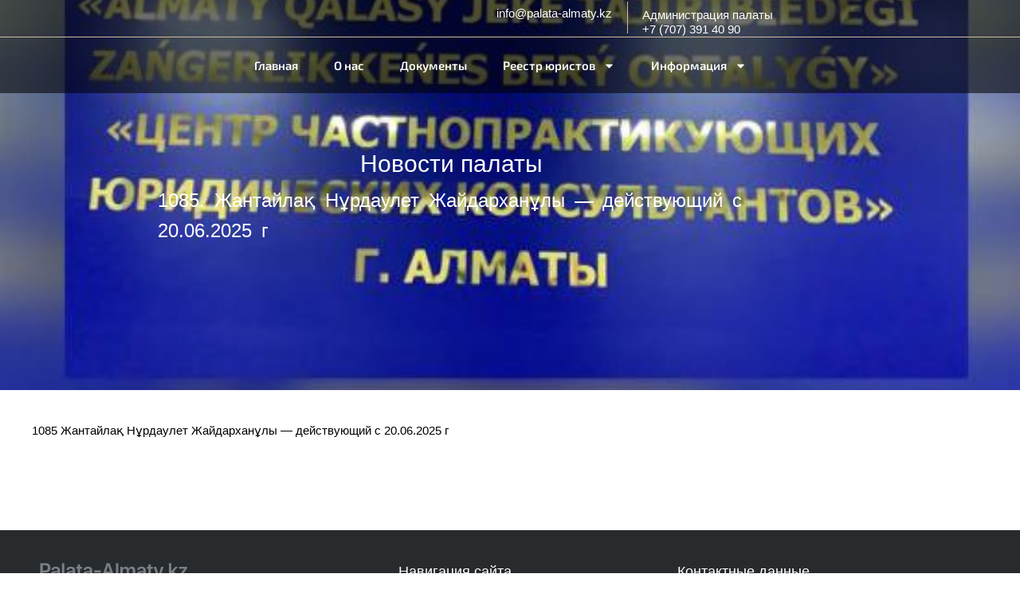

--- FILE ---
content_type: text/html; charset=UTF-8
request_url: https://palata-almaty.kz/2021/05/13/1085-konysbaev-erkebulan-abirbekovich-de/
body_size: 11540
content:
<!doctype html>
<html lang="ru-RU">
<head>
	<meta charset="UTF-8">
	<meta name="viewport" content="width=device-width, initial-scale=1">
	<link rel="profile" href="https://gmpg.org/xfn/11">
	<title>1085. Жантайлақ Нұрдаулет Жайдарханұлы &#8212; действующий с 20.06.2025 г &#8212; Palata-Almaty.kz</title>
<meta name='robots' content='max-image-preview:large' />
<link rel="alternate" type="application/rss+xml" title="Palata-Almaty.kz &raquo; Лента" href="https://palata-almaty.kz/feed/" />
<link rel="alternate" type="application/rss+xml" title="Palata-Almaty.kz &raquo; Лента комментариев" href="https://palata-almaty.kz/comments/feed/" />
<link rel="alternate" title="oEmbed (JSON)" type="application/json+oembed" href="https://palata-almaty.kz/wp-json/oembed/1.0/embed?url=https%3A%2F%2Fpalata-almaty.kz%2F2021%2F05%2F13%2F1085-konysbaev-erkebulan-abirbekovich-de%2F" />
<link rel="alternate" title="oEmbed (XML)" type="text/xml+oembed" href="https://palata-almaty.kz/wp-json/oembed/1.0/embed?url=https%3A%2F%2Fpalata-almaty.kz%2F2021%2F05%2F13%2F1085-konysbaev-erkebulan-abirbekovich-de%2F&#038;format=xml" />
<style id='wp-img-auto-sizes-contain-inline-css'>
img:is([sizes=auto i],[sizes^="auto," i]){contain-intrinsic-size:3000px 1500px}
/*# sourceURL=wp-img-auto-sizes-contain-inline-css */
</style>
<style id='wp-emoji-styles-inline-css'>

	img.wp-smiley, img.emoji {
		display: inline !important;
		border: none !important;
		box-shadow: none !important;
		height: 1em !important;
		width: 1em !important;
		margin: 0 0.07em !important;
		vertical-align: -0.1em !important;
		background: none !important;
		padding: 0 !important;
	}
/*# sourceURL=wp-emoji-styles-inline-css */
</style>
<link rel='stylesheet' id='wp-block-library-css' href='https://palata-almaty.kz/wp-includes/css/dist/block-library/style.min.css?ver=c0a3df84b9c00561aa5e43a2b86fbdd7' media='all' />
<style id='wp-block-paragraph-inline-css'>
.is-small-text{font-size:.875em}.is-regular-text{font-size:1em}.is-large-text{font-size:2.25em}.is-larger-text{font-size:3em}.has-drop-cap:not(:focus):first-letter{float:left;font-size:8.4em;font-style:normal;font-weight:100;line-height:.68;margin:.05em .1em 0 0;text-transform:uppercase}body.rtl .has-drop-cap:not(:focus):first-letter{float:none;margin-left:.1em}p.has-drop-cap.has-background{overflow:hidden}:root :where(p.has-background){padding:1.25em 2.375em}:where(p.has-text-color:not(.has-link-color)) a{color:inherit}p.has-text-align-left[style*="writing-mode:vertical-lr"],p.has-text-align-right[style*="writing-mode:vertical-rl"]{rotate:180deg}
/*# sourceURL=https://palata-almaty.kz/wp-includes/blocks/paragraph/style.min.css */
</style>
<style id='global-styles-inline-css'>
:root{--wp--preset--aspect-ratio--square: 1;--wp--preset--aspect-ratio--4-3: 4/3;--wp--preset--aspect-ratio--3-4: 3/4;--wp--preset--aspect-ratio--3-2: 3/2;--wp--preset--aspect-ratio--2-3: 2/3;--wp--preset--aspect-ratio--16-9: 16/9;--wp--preset--aspect-ratio--9-16: 9/16;--wp--preset--color--black: #000000;--wp--preset--color--cyan-bluish-gray: #abb8c3;--wp--preset--color--white: #ffffff;--wp--preset--color--pale-pink: #f78da7;--wp--preset--color--vivid-red: #cf2e2e;--wp--preset--color--luminous-vivid-orange: #ff6900;--wp--preset--color--luminous-vivid-amber: #fcb900;--wp--preset--color--light-green-cyan: #7bdcb5;--wp--preset--color--vivid-green-cyan: #00d084;--wp--preset--color--pale-cyan-blue: #8ed1fc;--wp--preset--color--vivid-cyan-blue: #0693e3;--wp--preset--color--vivid-purple: #9b51e0;--wp--preset--gradient--vivid-cyan-blue-to-vivid-purple: linear-gradient(135deg,rgb(6,147,227) 0%,rgb(155,81,224) 100%);--wp--preset--gradient--light-green-cyan-to-vivid-green-cyan: linear-gradient(135deg,rgb(122,220,180) 0%,rgb(0,208,130) 100%);--wp--preset--gradient--luminous-vivid-amber-to-luminous-vivid-orange: linear-gradient(135deg,rgb(252,185,0) 0%,rgb(255,105,0) 100%);--wp--preset--gradient--luminous-vivid-orange-to-vivid-red: linear-gradient(135deg,rgb(255,105,0) 0%,rgb(207,46,46) 100%);--wp--preset--gradient--very-light-gray-to-cyan-bluish-gray: linear-gradient(135deg,rgb(238,238,238) 0%,rgb(169,184,195) 100%);--wp--preset--gradient--cool-to-warm-spectrum: linear-gradient(135deg,rgb(74,234,220) 0%,rgb(151,120,209) 20%,rgb(207,42,186) 40%,rgb(238,44,130) 60%,rgb(251,105,98) 80%,rgb(254,248,76) 100%);--wp--preset--gradient--blush-light-purple: linear-gradient(135deg,rgb(255,206,236) 0%,rgb(152,150,240) 100%);--wp--preset--gradient--blush-bordeaux: linear-gradient(135deg,rgb(254,205,165) 0%,rgb(254,45,45) 50%,rgb(107,0,62) 100%);--wp--preset--gradient--luminous-dusk: linear-gradient(135deg,rgb(255,203,112) 0%,rgb(199,81,192) 50%,rgb(65,88,208) 100%);--wp--preset--gradient--pale-ocean: linear-gradient(135deg,rgb(255,245,203) 0%,rgb(182,227,212) 50%,rgb(51,167,181) 100%);--wp--preset--gradient--electric-grass: linear-gradient(135deg,rgb(202,248,128) 0%,rgb(113,206,126) 100%);--wp--preset--gradient--midnight: linear-gradient(135deg,rgb(2,3,129) 0%,rgb(40,116,252) 100%);--wp--preset--font-size--small: 13px;--wp--preset--font-size--medium: 20px;--wp--preset--font-size--large: 36px;--wp--preset--font-size--x-large: 42px;--wp--preset--spacing--20: 0.44rem;--wp--preset--spacing--30: 0.67rem;--wp--preset--spacing--40: 1rem;--wp--preset--spacing--50: 1.5rem;--wp--preset--spacing--60: 2.25rem;--wp--preset--spacing--70: 3.38rem;--wp--preset--spacing--80: 5.06rem;--wp--preset--shadow--natural: 6px 6px 9px rgba(0, 0, 0, 0.2);--wp--preset--shadow--deep: 12px 12px 50px rgba(0, 0, 0, 0.4);--wp--preset--shadow--sharp: 6px 6px 0px rgba(0, 0, 0, 0.2);--wp--preset--shadow--outlined: 6px 6px 0px -3px rgb(255, 255, 255), 6px 6px rgb(0, 0, 0);--wp--preset--shadow--crisp: 6px 6px 0px rgb(0, 0, 0);}:root { --wp--style--global--content-size: 800px;--wp--style--global--wide-size: 1200px; }:where(body) { margin: 0; }.wp-site-blocks > .alignleft { float: left; margin-right: 2em; }.wp-site-blocks > .alignright { float: right; margin-left: 2em; }.wp-site-blocks > .aligncenter { justify-content: center; margin-left: auto; margin-right: auto; }:where(.wp-site-blocks) > * { margin-block-start: 24px; margin-block-end: 0; }:where(.wp-site-blocks) > :first-child { margin-block-start: 0; }:where(.wp-site-blocks) > :last-child { margin-block-end: 0; }:root { --wp--style--block-gap: 24px; }:root :where(.is-layout-flow) > :first-child{margin-block-start: 0;}:root :where(.is-layout-flow) > :last-child{margin-block-end: 0;}:root :where(.is-layout-flow) > *{margin-block-start: 24px;margin-block-end: 0;}:root :where(.is-layout-constrained) > :first-child{margin-block-start: 0;}:root :where(.is-layout-constrained) > :last-child{margin-block-end: 0;}:root :where(.is-layout-constrained) > *{margin-block-start: 24px;margin-block-end: 0;}:root :where(.is-layout-flex){gap: 24px;}:root :where(.is-layout-grid){gap: 24px;}.is-layout-flow > .alignleft{float: left;margin-inline-start: 0;margin-inline-end: 2em;}.is-layout-flow > .alignright{float: right;margin-inline-start: 2em;margin-inline-end: 0;}.is-layout-flow > .aligncenter{margin-left: auto !important;margin-right: auto !important;}.is-layout-constrained > .alignleft{float: left;margin-inline-start: 0;margin-inline-end: 2em;}.is-layout-constrained > .alignright{float: right;margin-inline-start: 2em;margin-inline-end: 0;}.is-layout-constrained > .aligncenter{margin-left: auto !important;margin-right: auto !important;}.is-layout-constrained > :where(:not(.alignleft):not(.alignright):not(.alignfull)){max-width: var(--wp--style--global--content-size);margin-left: auto !important;margin-right: auto !important;}.is-layout-constrained > .alignwide{max-width: var(--wp--style--global--wide-size);}body .is-layout-flex{display: flex;}.is-layout-flex{flex-wrap: wrap;align-items: center;}.is-layout-flex > :is(*, div){margin: 0;}body .is-layout-grid{display: grid;}.is-layout-grid > :is(*, div){margin: 0;}body{padding-top: 0px;padding-right: 0px;padding-bottom: 0px;padding-left: 0px;}a:where(:not(.wp-element-button)){text-decoration: underline;}:root :where(.wp-element-button, .wp-block-button__link){background-color: #32373c;border-width: 0;color: #fff;font-family: inherit;font-size: inherit;font-style: inherit;font-weight: inherit;letter-spacing: inherit;line-height: inherit;padding-top: calc(0.667em + 2px);padding-right: calc(1.333em + 2px);padding-bottom: calc(0.667em + 2px);padding-left: calc(1.333em + 2px);text-decoration: none;text-transform: inherit;}.has-black-color{color: var(--wp--preset--color--black) !important;}.has-cyan-bluish-gray-color{color: var(--wp--preset--color--cyan-bluish-gray) !important;}.has-white-color{color: var(--wp--preset--color--white) !important;}.has-pale-pink-color{color: var(--wp--preset--color--pale-pink) !important;}.has-vivid-red-color{color: var(--wp--preset--color--vivid-red) !important;}.has-luminous-vivid-orange-color{color: var(--wp--preset--color--luminous-vivid-orange) !important;}.has-luminous-vivid-amber-color{color: var(--wp--preset--color--luminous-vivid-amber) !important;}.has-light-green-cyan-color{color: var(--wp--preset--color--light-green-cyan) !important;}.has-vivid-green-cyan-color{color: var(--wp--preset--color--vivid-green-cyan) !important;}.has-pale-cyan-blue-color{color: var(--wp--preset--color--pale-cyan-blue) !important;}.has-vivid-cyan-blue-color{color: var(--wp--preset--color--vivid-cyan-blue) !important;}.has-vivid-purple-color{color: var(--wp--preset--color--vivid-purple) !important;}.has-black-background-color{background-color: var(--wp--preset--color--black) !important;}.has-cyan-bluish-gray-background-color{background-color: var(--wp--preset--color--cyan-bluish-gray) !important;}.has-white-background-color{background-color: var(--wp--preset--color--white) !important;}.has-pale-pink-background-color{background-color: var(--wp--preset--color--pale-pink) !important;}.has-vivid-red-background-color{background-color: var(--wp--preset--color--vivid-red) !important;}.has-luminous-vivid-orange-background-color{background-color: var(--wp--preset--color--luminous-vivid-orange) !important;}.has-luminous-vivid-amber-background-color{background-color: var(--wp--preset--color--luminous-vivid-amber) !important;}.has-light-green-cyan-background-color{background-color: var(--wp--preset--color--light-green-cyan) !important;}.has-vivid-green-cyan-background-color{background-color: var(--wp--preset--color--vivid-green-cyan) !important;}.has-pale-cyan-blue-background-color{background-color: var(--wp--preset--color--pale-cyan-blue) !important;}.has-vivid-cyan-blue-background-color{background-color: var(--wp--preset--color--vivid-cyan-blue) !important;}.has-vivid-purple-background-color{background-color: var(--wp--preset--color--vivid-purple) !important;}.has-black-border-color{border-color: var(--wp--preset--color--black) !important;}.has-cyan-bluish-gray-border-color{border-color: var(--wp--preset--color--cyan-bluish-gray) !important;}.has-white-border-color{border-color: var(--wp--preset--color--white) !important;}.has-pale-pink-border-color{border-color: var(--wp--preset--color--pale-pink) !important;}.has-vivid-red-border-color{border-color: var(--wp--preset--color--vivid-red) !important;}.has-luminous-vivid-orange-border-color{border-color: var(--wp--preset--color--luminous-vivid-orange) !important;}.has-luminous-vivid-amber-border-color{border-color: var(--wp--preset--color--luminous-vivid-amber) !important;}.has-light-green-cyan-border-color{border-color: var(--wp--preset--color--light-green-cyan) !important;}.has-vivid-green-cyan-border-color{border-color: var(--wp--preset--color--vivid-green-cyan) !important;}.has-pale-cyan-blue-border-color{border-color: var(--wp--preset--color--pale-cyan-blue) !important;}.has-vivid-cyan-blue-border-color{border-color: var(--wp--preset--color--vivid-cyan-blue) !important;}.has-vivid-purple-border-color{border-color: var(--wp--preset--color--vivid-purple) !important;}.has-vivid-cyan-blue-to-vivid-purple-gradient-background{background: var(--wp--preset--gradient--vivid-cyan-blue-to-vivid-purple) !important;}.has-light-green-cyan-to-vivid-green-cyan-gradient-background{background: var(--wp--preset--gradient--light-green-cyan-to-vivid-green-cyan) !important;}.has-luminous-vivid-amber-to-luminous-vivid-orange-gradient-background{background: var(--wp--preset--gradient--luminous-vivid-amber-to-luminous-vivid-orange) !important;}.has-luminous-vivid-orange-to-vivid-red-gradient-background{background: var(--wp--preset--gradient--luminous-vivid-orange-to-vivid-red) !important;}.has-very-light-gray-to-cyan-bluish-gray-gradient-background{background: var(--wp--preset--gradient--very-light-gray-to-cyan-bluish-gray) !important;}.has-cool-to-warm-spectrum-gradient-background{background: var(--wp--preset--gradient--cool-to-warm-spectrum) !important;}.has-blush-light-purple-gradient-background{background: var(--wp--preset--gradient--blush-light-purple) !important;}.has-blush-bordeaux-gradient-background{background: var(--wp--preset--gradient--blush-bordeaux) !important;}.has-luminous-dusk-gradient-background{background: var(--wp--preset--gradient--luminous-dusk) !important;}.has-pale-ocean-gradient-background{background: var(--wp--preset--gradient--pale-ocean) !important;}.has-electric-grass-gradient-background{background: var(--wp--preset--gradient--electric-grass) !important;}.has-midnight-gradient-background{background: var(--wp--preset--gradient--midnight) !important;}.has-small-font-size{font-size: var(--wp--preset--font-size--small) !important;}.has-medium-font-size{font-size: var(--wp--preset--font-size--medium) !important;}.has-large-font-size{font-size: var(--wp--preset--font-size--large) !important;}.has-x-large-font-size{font-size: var(--wp--preset--font-size--x-large) !important;}
/*# sourceURL=global-styles-inline-css */
</style>

<link rel='stylesheet' id='hello-elementor-css' href='https://palata-almaty.kz/wp-content/themes/hello-elementor/assets/css/reset.css?ver=3.4.4' media='all' />
<link rel='stylesheet' id='hello-elementor-theme-style-css' href='https://palata-almaty.kz/wp-content/themes/hello-elementor/assets/css/theme.css?ver=3.4.4' media='all' />
<link rel='stylesheet' id='hello-elementor-header-footer-css' href='https://palata-almaty.kz/wp-content/themes/hello-elementor/assets/css/header-footer.css?ver=3.4.4' media='all' />
<link rel='stylesheet' id='elementor-frontend-css' href='https://palata-almaty.kz/wp-content/plugins/elementor/assets/css/frontend.min.css?ver=3.29.2' media='all' />
<link rel='stylesheet' id='elementor-post-44-css' href='https://palata-almaty.kz/wp-content/uploads/elementor/css/post-44.css?ver=1750887689' media='all' />
<link rel='stylesheet' id='widget-heading-css' href='https://palata-almaty.kz/wp-content/plugins/elementor/assets/css/widget-heading.min.css?ver=3.29.2' media='all' />
<link rel='stylesheet' id='widget-divider-css' href='https://palata-almaty.kz/wp-content/plugins/elementor/assets/css/widget-divider.min.css?ver=3.29.2' media='all' />
<link rel='stylesheet' id='widget-nav-menu-css' href='https://palata-almaty.kz/wp-content/plugins/elementor-pro/assets/css/widget-nav-menu.min.css?ver=3.29.2' media='all' />
<link rel='stylesheet' id='e-sticky-css' href='https://palata-almaty.kz/wp-content/plugins/elementor-pro/assets/css/modules/sticky.min.css?ver=3.29.2' media='all' />
<link rel='stylesheet' id='widget-image-css' href='https://palata-almaty.kz/wp-content/plugins/elementor/assets/css/widget-image.min.css?ver=3.29.2' media='all' />
<link rel='stylesheet' id='widget-spacer-css' href='https://palata-almaty.kz/wp-content/plugins/elementor/assets/css/widget-spacer.min.css?ver=3.29.2' media='all' />
<link rel='stylesheet' id='elementor-post-73-css' href='https://palata-almaty.kz/wp-content/uploads/elementor/css/post-73.css?ver=1750887690' media='all' />
<link rel='stylesheet' id='elementor-post-70-css' href='https://palata-almaty.kz/wp-content/uploads/elementor/css/post-70.css?ver=1750887690' media='all' />
<link rel='stylesheet' id='elementor-post-11236-css' href='https://palata-almaty.kz/wp-content/uploads/elementor/css/post-11236.css?ver=1750888065' media='all' />
<link rel='stylesheet' id='elementor-gf-local-exo2-css' href='https://palata-almaty.kz/wp-content/uploads/elementor/google-fonts/css/exo2.css?ver=1742330321' media='all' />
<script src="https://palata-almaty.kz/wp-includes/js/jquery/jquery.min.js?ver=3.7.1" id="jquery-core-js"></script>
<script src="https://palata-almaty.kz/wp-includes/js/jquery/jquery-migrate.min.js?ver=3.4.1" id="jquery-migrate-js"></script>
<link rel="https://api.w.org/" href="https://palata-almaty.kz/wp-json/" /><link rel="alternate" title="JSON" type="application/json" href="https://palata-almaty.kz/wp-json/wp/v2/posts/6663" /><link rel="EditURI" type="application/rsd+xml" title="RSD" href="https://palata-almaty.kz/xmlrpc.php?rsd" />

<link rel="canonical" href="https://palata-almaty.kz/2021/05/13/1085-konysbaev-erkebulan-abirbekovich-de/" />
<link rel='shortlink' href='https://palata-almaty.kz/?p=6663' />
<meta name="generator" content="Elementor 3.29.2; features: e_font_icon_svg, additional_custom_breakpoints, e_local_google_fonts; settings: css_print_method-external, google_font-enabled, font_display-swap">
			<style>
				.e-con.e-parent:nth-of-type(n+4):not(.e-lazyloaded):not(.e-no-lazyload),
				.e-con.e-parent:nth-of-type(n+4):not(.e-lazyloaded):not(.e-no-lazyload) * {
					background-image: none !important;
				}
				@media screen and (max-height: 1024px) {
					.e-con.e-parent:nth-of-type(n+3):not(.e-lazyloaded):not(.e-no-lazyload),
					.e-con.e-parent:nth-of-type(n+3):not(.e-lazyloaded):not(.e-no-lazyload) * {
						background-image: none !important;
					}
				}
				@media screen and (max-height: 640px) {
					.e-con.e-parent:nth-of-type(n+2):not(.e-lazyloaded):not(.e-no-lazyload),
					.e-con.e-parent:nth-of-type(n+2):not(.e-lazyloaded):not(.e-no-lazyload) * {
						background-image: none !important;
					}
				}
			</style>
			<link rel="icon" href="https://palata-almaty.kz/wp-content/uploads/2024/01/cropped-logo-0.1-300x300-1-150x150.png" sizes="32x32" />
<link rel="icon" href="https://palata-almaty.kz/wp-content/uploads/2024/01/cropped-logo-0.1-300x300-1.png" sizes="192x192" />
<link rel="apple-touch-icon" href="https://palata-almaty.kz/wp-content/uploads/2024/01/cropped-logo-0.1-300x300-1.png" />
<meta name="msapplication-TileImage" content="https://palata-almaty.kz/wp-content/uploads/2024/01/cropped-logo-0.1-300x300-1.png" />
</head>
<body class="wp-singular post-template-default single single-post postid-6663 single-format-standard wp-custom-logo wp-embed-responsive wp-theme-hello-elementor hello-elementor-default elementor-default elementor-kit-44 elementor-page-11236">


<a class="skip-link screen-reader-text" href="#content">Перейти к содержимому</a>

		<div data-elementor-type="header" data-elementor-id="73" class="elementor elementor-73 elementor-location-header" data-elementor-post-type="elementor_library">
			<div class="elementor-element elementor-element-2b4d8b1 e-con-full e-flex e-con e-parent" data-id="2b4d8b1" data-element_type="container" data-settings="{&quot;background_background&quot;:&quot;classic&quot;,&quot;sticky&quot;:&quot;top&quot;,&quot;sticky_on&quot;:[&quot;desktop&quot;,&quot;tablet&quot;,&quot;mobile&quot;],&quot;sticky_offset&quot;:0,&quot;sticky_effects_offset&quot;:0,&quot;sticky_anchor_link_offset&quot;:0}">
		<div class="elementor-element elementor-element-0c94644 e-con-full e-flex e-con e-child" data-id="0c94644" data-element_type="container">
		<div class="elementor-element elementor-element-67b7ac2 e-con-full e-flex e-con e-child" data-id="67b7ac2" data-element_type="container">
				<div class="elementor-element elementor-element-4b61f84 elementor-widget elementor-widget-heading" data-id="4b61f84" data-element_type="widget" data-widget_type="heading.default">
				<div class="elementor-widget-container">
					<h2 class="elementor-heading-title elementor-size-default"><a href="mailto:info@palata-almaty.kz">info@palata-almaty.kz</a></h2>				</div>
				</div>
				</div>
		<div class="elementor-element elementor-element-4e78d6c elementor-hidden-mobile e-con-full e-flex e-con e-child" data-id="4e78d6c" data-element_type="container">
				<div class="elementor-element elementor-element-85e1610 elementor-widget-divider--view-line elementor-widget elementor-widget-divider" data-id="85e1610" data-element_type="widget" data-widget_type="divider.default">
				<div class="elementor-widget-container">
							<div class="elementor-divider">
			<span class="elementor-divider-separator">
						</span>
		</div>
						</div>
				</div>
				</div>
		<div class="elementor-element elementor-element-0fecad8 e-con-full e-flex e-con e-child" data-id="0fecad8" data-element_type="container">
				<div class="elementor-element elementor-element-4d5b0d8 elementor-widget elementor-widget-heading" data-id="4d5b0d8" data-element_type="widget" data-widget_type="heading.default">
				<div class="elementor-widget-container">
					<h2 class="elementor-heading-title elementor-size-default"><a href="tel:+7(707)3914090">Администрация палаты<br>+7 (707) 391 40 90</a></h2>				</div>
				</div>
				</div>
				</div>
		<div class="elementor-element elementor-element-329f409 e-con-full e-flex e-con e-child" data-id="329f409" data-element_type="container">
		<div class="elementor-element elementor-element-72e9708 e-con-full e-flex e-con e-child" data-id="72e9708" data-element_type="container">
				<div class="elementor-element elementor-element-5bb7bc8 elementor-nav-menu--stretch elementor-nav-menu__align-center elementor-widget-mobile__width-inherit elementor-nav-menu--dropdown-tablet elementor-nav-menu__text-align-aside elementor-nav-menu--toggle elementor-nav-menu--burger elementor-widget elementor-widget-nav-menu" data-id="5bb7bc8" data-element_type="widget" data-settings="{&quot;full_width&quot;:&quot;stretch&quot;,&quot;layout&quot;:&quot;horizontal&quot;,&quot;submenu_icon&quot;:{&quot;value&quot;:&quot;&lt;svg class=\&quot;e-font-icon-svg e-fas-caret-down\&quot; viewBox=\&quot;0 0 320 512\&quot; xmlns=\&quot;http:\/\/www.w3.org\/2000\/svg\&quot;&gt;&lt;path d=\&quot;M31.3 192h257.3c17.8 0 26.7 21.5 14.1 34.1L174.1 354.8c-7.8 7.8-20.5 7.8-28.3 0L17.2 226.1C4.6 213.5 13.5 192 31.3 192z\&quot;&gt;&lt;\/path&gt;&lt;\/svg&gt;&quot;,&quot;library&quot;:&quot;fa-solid&quot;},&quot;toggle&quot;:&quot;burger&quot;}" data-widget_type="nav-menu.default">
				<div class="elementor-widget-container">
								<nav aria-label="Меню" class="elementor-nav-menu--main elementor-nav-menu__container elementor-nav-menu--layout-horizontal e--pointer-framed e--animation-fade">
				<ul id="menu-1-5bb7bc8" class="elementor-nav-menu"><li class="menu-item menu-item-type-post_type menu-item-object-page menu-item-home menu-item-291"><a href="https://palata-almaty.kz/" class="elementor-item">Главная</a></li>
<li class="menu-item menu-item-type-post_type menu-item-object-page menu-item-292"><a href="https://palata-almaty.kz/o-nas/" class="elementor-item">О нас</a></li>
<li class="menu-item menu-item-type-post_type menu-item-object-page menu-item-293"><a href="https://palata-almaty.kz/dokumenty/" class="elementor-item">Документы</a></li>
<li class="menu-item menu-item-type-custom menu-item-object-custom menu-item-has-children menu-item-11300"><a href="#" class="elementor-item elementor-item-anchor">Реестр юристов</a>
<ul class="sub-menu elementor-nav-menu--dropdown">
	<li class="menu-item menu-item-type-post_type menu-item-object-page menu-item-295"><a href="https://palata-almaty.kz/reestr-yuristov/" class="elementor-sub-item">Действующие юристы</a></li>
	<li class="menu-item menu-item-type-post_type menu-item-object-page menu-item-11299"><a href="https://palata-almaty.kz/isklyuchennye-yuristy/" class="elementor-sub-item">Исключенные юристы</a></li>
	<li class="menu-item menu-item-type-post_type menu-item-object-page menu-item-11298"><a href="https://palata-almaty.kz/isklyuchennye-po-narusheniyu/" class="elementor-sub-item">Исключенные по нарушению</a></li>
</ul>
</li>
<li class="menu-item menu-item-type-custom menu-item-object-custom menu-item-has-children menu-item-298"><a href="#" class="elementor-item elementor-item-anchor">Информация</a>
<ul class="sub-menu elementor-nav-menu--dropdown">
	<li class="menu-item menu-item-type-post_type menu-item-object-page menu-item-294"><a href="https://palata-almaty.kz/novosti-palaty/" class="elementor-sub-item">Новости палаты</a></li>
	<li class="menu-item menu-item-type-custom menu-item-object-custom menu-item-12096"><a href="https://palata-almaty.kz/2025/02/23/perechen-dokumentov/" class="elementor-sub-item">Документы для вступления</a></li>
	<li class="menu-item menu-item-type-post_type menu-item-object-page menu-item-296"><a href="https://palata-almaty.kz/meropriyatiya-palaty/" class="elementor-sub-item">Членам палаты</a></li>
	<li class="menu-item menu-item-type-post_type menu-item-object-page menu-item-297"><a href="https://palata-almaty.kz/videozapisi-lektsij-i-vebinarov/" class="elementor-sub-item">Лекции и вебинары</a></li>
</ul>
</li>
</ul>			</nav>
					<div class="elementor-menu-toggle" role="button" tabindex="0" aria-label="Переключатель меню" aria-expanded="false">
			<svg aria-hidden="true" role="presentation" class="elementor-menu-toggle__icon--open e-font-icon-svg e-eicon-menu-bar" viewBox="0 0 1000 1000" xmlns="http://www.w3.org/2000/svg"><path d="M104 333H896C929 333 958 304 958 271S929 208 896 208H104C71 208 42 237 42 271S71 333 104 333ZM104 583H896C929 583 958 554 958 521S929 458 896 458H104C71 458 42 487 42 521S71 583 104 583ZM104 833H896C929 833 958 804 958 771S929 708 896 708H104C71 708 42 737 42 771S71 833 104 833Z"></path></svg><svg aria-hidden="true" role="presentation" class="elementor-menu-toggle__icon--close e-font-icon-svg e-eicon-close" viewBox="0 0 1000 1000" xmlns="http://www.w3.org/2000/svg"><path d="M742 167L500 408 258 167C246 154 233 150 217 150 196 150 179 158 167 167 154 179 150 196 150 212 150 229 154 242 171 254L408 500 167 742C138 771 138 800 167 829 196 858 225 858 254 829L496 587 738 829C750 842 767 846 783 846 800 846 817 842 829 829 842 817 846 804 846 783 846 767 842 750 829 737L588 500 833 258C863 229 863 200 833 171 804 137 775 137 742 167Z"></path></svg>		</div>
					<nav class="elementor-nav-menu--dropdown elementor-nav-menu__container" aria-hidden="true">
				<ul id="menu-2-5bb7bc8" class="elementor-nav-menu"><li class="menu-item menu-item-type-post_type menu-item-object-page menu-item-home menu-item-291"><a href="https://palata-almaty.kz/" class="elementor-item" tabindex="-1">Главная</a></li>
<li class="menu-item menu-item-type-post_type menu-item-object-page menu-item-292"><a href="https://palata-almaty.kz/o-nas/" class="elementor-item" tabindex="-1">О нас</a></li>
<li class="menu-item menu-item-type-post_type menu-item-object-page menu-item-293"><a href="https://palata-almaty.kz/dokumenty/" class="elementor-item" tabindex="-1">Документы</a></li>
<li class="menu-item menu-item-type-custom menu-item-object-custom menu-item-has-children menu-item-11300"><a href="#" class="elementor-item elementor-item-anchor" tabindex="-1">Реестр юристов</a>
<ul class="sub-menu elementor-nav-menu--dropdown">
	<li class="menu-item menu-item-type-post_type menu-item-object-page menu-item-295"><a href="https://palata-almaty.kz/reestr-yuristov/" class="elementor-sub-item" tabindex="-1">Действующие юристы</a></li>
	<li class="menu-item menu-item-type-post_type menu-item-object-page menu-item-11299"><a href="https://palata-almaty.kz/isklyuchennye-yuristy/" class="elementor-sub-item" tabindex="-1">Исключенные юристы</a></li>
	<li class="menu-item menu-item-type-post_type menu-item-object-page menu-item-11298"><a href="https://palata-almaty.kz/isklyuchennye-po-narusheniyu/" class="elementor-sub-item" tabindex="-1">Исключенные по нарушению</a></li>
</ul>
</li>
<li class="menu-item menu-item-type-custom menu-item-object-custom menu-item-has-children menu-item-298"><a href="#" class="elementor-item elementor-item-anchor" tabindex="-1">Информация</a>
<ul class="sub-menu elementor-nav-menu--dropdown">
	<li class="menu-item menu-item-type-post_type menu-item-object-page menu-item-294"><a href="https://palata-almaty.kz/novosti-palaty/" class="elementor-sub-item" tabindex="-1">Новости палаты</a></li>
	<li class="menu-item menu-item-type-custom menu-item-object-custom menu-item-12096"><a href="https://palata-almaty.kz/2025/02/23/perechen-dokumentov/" class="elementor-sub-item" tabindex="-1">Документы для вступления</a></li>
	<li class="menu-item menu-item-type-post_type menu-item-object-page menu-item-296"><a href="https://palata-almaty.kz/meropriyatiya-palaty/" class="elementor-sub-item" tabindex="-1">Членам палаты</a></li>
	<li class="menu-item menu-item-type-post_type menu-item-object-page menu-item-297"><a href="https://palata-almaty.kz/videozapisi-lektsij-i-vebinarov/" class="elementor-sub-item" tabindex="-1">Лекции и вебинары</a></li>
</ul>
</li>
</ul>			</nav>
						</div>
				</div>
				</div>
				</div>
				</div>
				</div>
				<div data-elementor-type="single-post" data-elementor-id="11236" class="elementor elementor-11236 elementor-location-single post-6663 post type-post status-publish format-standard hentry category-reestr-yuristov" data-elementor-post-type="elementor_library">
			<div class="elementor-element elementor-element-2f3e6ba e-flex e-con-boxed e-con e-parent" data-id="2f3e6ba" data-element_type="container" data-settings="{&quot;background_background&quot;:&quot;classic&quot;}">
					<div class="e-con-inner">
		<div class="elementor-element elementor-element-e1f4c10 e-con-full e-flex e-con e-child" data-id="e1f4c10" data-element_type="container">
		<div class="elementor-element elementor-element-68abc34 e-con-full e-flex e-con e-child" data-id="68abc34" data-element_type="container">
		<div class="elementor-element elementor-element-9999ea2 e-con-full e-flex e-con e-child" data-id="9999ea2" data-element_type="container">
				</div>
		<div class="elementor-element elementor-element-c99fba7 e-con-full e-flex e-con e-child" data-id="c99fba7" data-element_type="container">
				<div class="elementor-element elementor-element-4e29503 elementor-widget elementor-widget-heading" data-id="4e29503" data-element_type="widget" data-widget_type="heading.default">
				<div class="elementor-widget-container">
					<h2 class="elementor-heading-title elementor-size-default"><a href="https://palata-almaty.kz/novosti-palaty/">                Новости палаты</a></h2>				</div>
				</div>
				<div class="elementor-element elementor-element-558a2c2 elementor-widget elementor-widget-heading" data-id="558a2c2" data-element_type="widget" data-widget_type="heading.default">
				<div class="elementor-widget-container">
					<h1 class="elementor-heading-title elementor-size-default">1085. Жантайлақ Нұрдаулет Жайдарханұлы &#8212; действующий с 20.06.2025 г</h1>				</div>
				</div>
				</div>
		<div class="elementor-element elementor-element-02b8610 e-con-full e-flex e-con e-child" data-id="02b8610" data-element_type="container">
				</div>
				</div>
				</div>
					</div>
				</div>
		<div class="elementor-element elementor-element-c71b5c8 e-flex e-con-boxed e-con e-parent" data-id="c71b5c8" data-element_type="container">
					<div class="e-con-inner">
				<div class="elementor-element elementor-element-9fa922b elementor-widget elementor-widget-theme-post-content" data-id="9fa922b" data-element_type="widget" data-widget_type="theme-post-content.default">
				<div class="elementor-widget-container">
					
<p>1085 Жантайлақ Нұрдаулет Жайдарханұлы &#8212; действующий с 20.06.2025 г</p>
				</div>
				</div>
					</div>
				</div>
				</div>
				<div data-elementor-type="footer" data-elementor-id="70" class="elementor elementor-70 elementor-location-footer" data-elementor-post-type="elementor_library">
					<section class="elementor-section elementor-top-section elementor-element elementor-element-3910a262 elementor-section-boxed elementor-section-height-default elementor-section-height-default" data-id="3910a262" data-element_type="section" data-settings="{&quot;background_background&quot;:&quot;classic&quot;}">
						<div class="elementor-container elementor-column-gap-default">
					<div class="elementor-column elementor-col-100 elementor-top-column elementor-element elementor-element-7be885f6" data-id="7be885f6" data-element_type="column">
			<div class="elementor-widget-wrap elementor-element-populated">
						<section class="elementor-section elementor-inner-section elementor-element elementor-element-755d27c4 elementor-section-boxed elementor-section-height-default elementor-section-height-default" data-id="755d27c4" data-element_type="section">
						<div class="elementor-container elementor-column-gap-default">
					<div class="elementor-column elementor-col-33 elementor-inner-column elementor-element elementor-element-539ab696" data-id="539ab696" data-element_type="column">
			<div class="elementor-widget-wrap elementor-element-populated">
						<div class="elementor-element elementor-element-34c1b863 elementor-widget elementor-widget-image" data-id="34c1b863" data-element_type="widget" data-widget_type="image.default">
				<div class="elementor-widget-container">
															<img width="185" height="23" src="https://palata-almaty.kz/wp-content/uploads/2024/01/Palata-Almaty.kz-footer.svg" class="attachment-full size-full wp-image-71" alt="" />															</div>
				</div>
				<div class="elementor-element elementor-element-4c3926e5 elementor-widget elementor-widget-text-editor" data-id="4c3926e5" data-element_type="widget" data-widget_type="text-editor.default">
				<div class="elementor-widget-container">
									<p>По вопросам создания региональных представительств Палаты юридических консультантов <span style="color: #ffffff;">«Центр частнопрактикующих юридических консультантов г. Алматы»</span></p>								</div>
				</div>
				<div class="elementor-element elementor-element-1828566a elementor-hidden-phone elementor-widget elementor-widget-spacer" data-id="1828566a" data-element_type="widget" data-widget_type="spacer.default">
				<div class="elementor-widget-container">
							<div class="elementor-spacer">
			<div class="elementor-spacer-inner"></div>
		</div>
						</div>
				</div>
					</div>
		</div>
				<div class="elementor-column elementor-col-33 elementor-inner-column elementor-element elementor-element-1bb5cf0" data-id="1bb5cf0" data-element_type="column">
			<div class="elementor-widget-wrap elementor-element-populated">
						<div class="elementor-element elementor-element-325ae4b elementor-widget elementor-widget-text-editor" data-id="325ae4b" data-element_type="widget" data-widget_type="text-editor.default">
				<div class="elementor-widget-container">
									<p>Навигация сайта</p>								</div>
				</div>
				<div class="elementor-element elementor-element-4038d85 elementor-nav-menu__align-start elementor-nav-menu--dropdown-none elementor-widget__width-auto elementor-widget elementor-widget-nav-menu" data-id="4038d85" data-element_type="widget" data-settings="{&quot;layout&quot;:&quot;vertical&quot;,&quot;submenu_icon&quot;:{&quot;value&quot;:&quot;&lt;svg class=\&quot;e-font-icon-svg e-fas-caret-down\&quot; viewBox=\&quot;0 0 320 512\&quot; xmlns=\&quot;http:\/\/www.w3.org\/2000\/svg\&quot;&gt;&lt;path d=\&quot;M31.3 192h257.3c17.8 0 26.7 21.5 14.1 34.1L174.1 354.8c-7.8 7.8-20.5 7.8-28.3 0L17.2 226.1C4.6 213.5 13.5 192 31.3 192z\&quot;&gt;&lt;\/path&gt;&lt;\/svg&gt;&quot;,&quot;library&quot;:&quot;fa-solid&quot;}}" data-widget_type="nav-menu.default">
				<div class="elementor-widget-container">
								<nav aria-label="Меню" class="elementor-nav-menu--main elementor-nav-menu__container elementor-nav-menu--layout-vertical e--pointer-none">
				<ul id="menu-1-4038d85" class="elementor-nav-menu sm-vertical"><li class="menu-item menu-item-type-post_type menu-item-object-page menu-item-home menu-item-291"><a href="https://palata-almaty.kz/" class="elementor-item">Главная</a></li>
<li class="menu-item menu-item-type-post_type menu-item-object-page menu-item-292"><a href="https://palata-almaty.kz/o-nas/" class="elementor-item">О нас</a></li>
<li class="menu-item menu-item-type-post_type menu-item-object-page menu-item-293"><a href="https://palata-almaty.kz/dokumenty/" class="elementor-item">Документы</a></li>
<li class="menu-item menu-item-type-custom menu-item-object-custom menu-item-has-children menu-item-11300"><a href="#" class="elementor-item elementor-item-anchor">Реестр юристов</a>
<ul class="sub-menu elementor-nav-menu--dropdown">
	<li class="menu-item menu-item-type-post_type menu-item-object-page menu-item-295"><a href="https://palata-almaty.kz/reestr-yuristov/" class="elementor-sub-item">Действующие юристы</a></li>
	<li class="menu-item menu-item-type-post_type menu-item-object-page menu-item-11299"><a href="https://palata-almaty.kz/isklyuchennye-yuristy/" class="elementor-sub-item">Исключенные юристы</a></li>
	<li class="menu-item menu-item-type-post_type menu-item-object-page menu-item-11298"><a href="https://palata-almaty.kz/isklyuchennye-po-narusheniyu/" class="elementor-sub-item">Исключенные по нарушению</a></li>
</ul>
</li>
<li class="menu-item menu-item-type-custom menu-item-object-custom menu-item-has-children menu-item-298"><a href="#" class="elementor-item elementor-item-anchor">Информация</a>
<ul class="sub-menu elementor-nav-menu--dropdown">
	<li class="menu-item menu-item-type-post_type menu-item-object-page menu-item-294"><a href="https://palata-almaty.kz/novosti-palaty/" class="elementor-sub-item">Новости палаты</a></li>
	<li class="menu-item menu-item-type-custom menu-item-object-custom menu-item-12096"><a href="https://palata-almaty.kz/2025/02/23/perechen-dokumentov/" class="elementor-sub-item">Документы для вступления</a></li>
	<li class="menu-item menu-item-type-post_type menu-item-object-page menu-item-296"><a href="https://palata-almaty.kz/meropriyatiya-palaty/" class="elementor-sub-item">Членам палаты</a></li>
	<li class="menu-item menu-item-type-post_type menu-item-object-page menu-item-297"><a href="https://palata-almaty.kz/videozapisi-lektsij-i-vebinarov/" class="elementor-sub-item">Лекции и вебинары</a></li>
</ul>
</li>
</ul>			</nav>
						<nav class="elementor-nav-menu--dropdown elementor-nav-menu__container" aria-hidden="true">
				<ul id="menu-2-4038d85" class="elementor-nav-menu sm-vertical"><li class="menu-item menu-item-type-post_type menu-item-object-page menu-item-home menu-item-291"><a href="https://palata-almaty.kz/" class="elementor-item" tabindex="-1">Главная</a></li>
<li class="menu-item menu-item-type-post_type menu-item-object-page menu-item-292"><a href="https://palata-almaty.kz/o-nas/" class="elementor-item" tabindex="-1">О нас</a></li>
<li class="menu-item menu-item-type-post_type menu-item-object-page menu-item-293"><a href="https://palata-almaty.kz/dokumenty/" class="elementor-item" tabindex="-1">Документы</a></li>
<li class="menu-item menu-item-type-custom menu-item-object-custom menu-item-has-children menu-item-11300"><a href="#" class="elementor-item elementor-item-anchor" tabindex="-1">Реестр юристов</a>
<ul class="sub-menu elementor-nav-menu--dropdown">
	<li class="menu-item menu-item-type-post_type menu-item-object-page menu-item-295"><a href="https://palata-almaty.kz/reestr-yuristov/" class="elementor-sub-item" tabindex="-1">Действующие юристы</a></li>
	<li class="menu-item menu-item-type-post_type menu-item-object-page menu-item-11299"><a href="https://palata-almaty.kz/isklyuchennye-yuristy/" class="elementor-sub-item" tabindex="-1">Исключенные юристы</a></li>
	<li class="menu-item menu-item-type-post_type menu-item-object-page menu-item-11298"><a href="https://palata-almaty.kz/isklyuchennye-po-narusheniyu/" class="elementor-sub-item" tabindex="-1">Исключенные по нарушению</a></li>
</ul>
</li>
<li class="menu-item menu-item-type-custom menu-item-object-custom menu-item-has-children menu-item-298"><a href="#" class="elementor-item elementor-item-anchor" tabindex="-1">Информация</a>
<ul class="sub-menu elementor-nav-menu--dropdown">
	<li class="menu-item menu-item-type-post_type menu-item-object-page menu-item-294"><a href="https://palata-almaty.kz/novosti-palaty/" class="elementor-sub-item" tabindex="-1">Новости палаты</a></li>
	<li class="menu-item menu-item-type-custom menu-item-object-custom menu-item-12096"><a href="https://palata-almaty.kz/2025/02/23/perechen-dokumentov/" class="elementor-sub-item" tabindex="-1">Документы для вступления</a></li>
	<li class="menu-item menu-item-type-post_type menu-item-object-page menu-item-296"><a href="https://palata-almaty.kz/meropriyatiya-palaty/" class="elementor-sub-item" tabindex="-1">Членам палаты</a></li>
	<li class="menu-item menu-item-type-post_type menu-item-object-page menu-item-297"><a href="https://palata-almaty.kz/videozapisi-lektsij-i-vebinarov/" class="elementor-sub-item" tabindex="-1">Лекции и вебинары</a></li>
</ul>
</li>
</ul>			</nav>
						</div>
				</div>
					</div>
		</div>
				<div class="elementor-column elementor-col-33 elementor-inner-column elementor-element elementor-element-7c0d2560" data-id="7c0d2560" data-element_type="column">
			<div class="elementor-widget-wrap elementor-element-populated">
						<div class="elementor-element elementor-element-7b85850f elementor-widget elementor-widget-text-editor" data-id="7b85850f" data-element_type="widget" data-widget_type="text-editor.default">
				<div class="elementor-widget-container">
									<p>Контактные данные</p>								</div>
				</div>
				<div class="elementor-element elementor-element-5304458a elementor-widget elementor-widget-text-editor" data-id="5304458a" data-element_type="widget" data-widget_type="text-editor.default">
				<div class="elementor-widget-container">
									<p>Email:<span style="color: #ffffff;"> <a style="color: #ffffff;" href="mailto:info@palata-almaty.kz">info@palata-almaty.kz</a></span></p>								</div>
				</div>
				<div class="elementor-element elementor-element-596f5381 elementor-widget elementor-widget-text-editor" data-id="596f5381" data-element_type="widget" data-widget_type="text-editor.default">
				<div class="elementor-widget-container">
									<p>Часы приёма заявок с 10:00 до 17:00ч.</p><p><a href="tel:+7(707)3914090"><span style="color: #ffffff;">+7 (707) 391 40 90</span></a>  Администрация Палаты &#8212; вопросы вступления, исключения, приостановления, размеры членских взносов, страхование и т.п.</p><p><a href="tel:+7(727)3210278"><span style="color: #ffffff;">+7 (727) 321 02 78</span></a></p><p><a href="tel:+7(707)7745078"><span style="color: #ffffff;"> +7 (707) 774 50 78</span></a><a href="tel:+7(701)7745078">  </a>Председатель Палаты</p>								</div>
				</div>
				<div class="elementor-element elementor-element-6d50abb8 elementor-widget elementor-widget-text-editor" data-id="6d50abb8" data-element_type="widget" data-widget_type="text-editor.default">
				<div class="elementor-widget-container">
									<p>Адрес: г. Алматы; ул. Байзакова 250. (Ниже улицы Абая)</p>								</div>
				</div>
					</div>
		</div>
					</div>
		</section>
				<section class="elementor-section elementor-inner-section elementor-element elementor-element-6626acfa elementor-section-boxed elementor-section-height-default elementor-section-height-default" data-id="6626acfa" data-element_type="section">
						<div class="elementor-container elementor-column-gap-no">
					<div class="elementor-column elementor-col-33 elementor-inner-column elementor-element elementor-element-7c289f93" data-id="7c289f93" data-element_type="column">
			<div class="elementor-widget-wrap elementor-element-populated">
						<div class="elementor-element elementor-element-5b9ece56 elementor-hidden-phone elementor-widget elementor-widget-text-editor" data-id="5b9ece56" data-element_type="widget" data-widget_type="text-editor.default">
				<div class="elementor-widget-container">
									<p>© 2022 Palata-Almaty.kz</p>								</div>
				</div>
					</div>
		</div>
				<div class="elementor-column elementor-col-33 elementor-inner-column elementor-element elementor-element-47a31529" data-id="47a31529" data-element_type="column">
			<div class="elementor-widget-wrap">
							</div>
		</div>
				<div class="elementor-column elementor-col-33 elementor-inner-column elementor-element elementor-element-291a58d5" data-id="291a58d5" data-element_type="column">
			<div class="elementor-widget-wrap elementor-element-populated">
						<div class="elementor-element elementor-element-4d680451 elementor-widget elementor-widget-text-editor" data-id="4d680451" data-element_type="widget" data-widget_type="text-editor.default">
				<div class="elementor-widget-container">
									<p>Создание сайта — <span style="color: #ffffff;"><a style="color: #ffffff;" href="https://sitemaster.kz/" target="_blank" rel="noopener">студия Коверина</a></span></p>								</div>
				</div>
				<div class="elementor-element elementor-element-bd1c001 elementor-hidden-desktop elementor-hidden-tablet elementor-widget elementor-widget-text-editor" data-id="bd1c001" data-element_type="widget" data-widget_type="text-editor.default">
				<div class="elementor-widget-container">
									<p>© 2022 Palata-Almaty.kz</p>								</div>
				</div>
					</div>
		</div>
					</div>
		</section>
					</div>
		</div>
					</div>
		</section>
				</div>
		
<script type="speculationrules">
{"prefetch":[{"source":"document","where":{"and":[{"href_matches":"/*"},{"not":{"href_matches":["/wp-*.php","/wp-admin/*","/wp-content/uploads/*","/wp-content/*","/wp-content/plugins/*","/wp-content/themes/hello-elementor/*","/*\\?(.+)"]}},{"not":{"selector_matches":"a[rel~=\"nofollow\"]"}},{"not":{"selector_matches":".no-prefetch, .no-prefetch a"}}]},"eagerness":"conservative"}]}
</script>
			<script>
				const lazyloadRunObserver = () => {
					const lazyloadBackgrounds = document.querySelectorAll( `.e-con.e-parent:not(.e-lazyloaded)` );
					const lazyloadBackgroundObserver = new IntersectionObserver( ( entries ) => {
						entries.forEach( ( entry ) => {
							if ( entry.isIntersecting ) {
								let lazyloadBackground = entry.target;
								if( lazyloadBackground ) {
									lazyloadBackground.classList.add( 'e-lazyloaded' );
								}
								lazyloadBackgroundObserver.unobserve( entry.target );
							}
						});
					}, { rootMargin: '200px 0px 200px 0px' } );
					lazyloadBackgrounds.forEach( ( lazyloadBackground ) => {
						lazyloadBackgroundObserver.observe( lazyloadBackground );
					} );
				};
				const events = [
					'DOMContentLoaded',
					'elementor/lazyload/observe',
				];
				events.forEach( ( event ) => {
					document.addEventListener( event, lazyloadRunObserver );
				} );
			</script>
			<script src="https://palata-almaty.kz/wp-content/themes/hello-elementor/assets/js/hello-frontend.js?ver=3.4.4" id="hello-theme-frontend-js"></script>
<script src="https://palata-almaty.kz/wp-content/plugins/elementor/assets/js/webpack.runtime.min.js?ver=3.29.2" id="elementor-webpack-runtime-js"></script>
<script src="https://palata-almaty.kz/wp-content/plugins/elementor/assets/js/frontend-modules.min.js?ver=3.29.2" id="elementor-frontend-modules-js"></script>
<script src="https://palata-almaty.kz/wp-includes/js/jquery/ui/core.min.js?ver=1.13.3" id="jquery-ui-core-js"></script>
<script id="elementor-frontend-js-before">
var elementorFrontendConfig = {"environmentMode":{"edit":false,"wpPreview":false,"isScriptDebug":false},"i18n":{"shareOnFacebook":"\u041f\u043e\u0434\u0435\u043b\u0438\u0442\u044c\u0441\u044f \u0432 Facebook","shareOnTwitter":"\u041f\u043e\u0434\u0435\u043b\u0438\u0442\u044c\u0441\u044f \u0432 Twitter","pinIt":"\u0417\u0430\u043f\u0438\u043d\u0438\u0442\u044c","download":"\u0421\u043a\u0430\u0447\u0430\u0442\u044c","downloadImage":"\u0421\u043a\u0430\u0447\u0430\u0442\u044c \u0438\u0437\u043e\u0431\u0440\u0430\u0436\u0435\u043d\u0438\u0435","fullscreen":"\u0412\u043e \u0432\u0435\u0441\u044c \u044d\u043a\u0440\u0430\u043d","zoom":"\u0423\u0432\u0435\u043b\u0438\u0447\u0435\u043d\u0438\u0435","share":"\u041f\u043e\u0434\u0435\u043b\u0438\u0442\u044c\u0441\u044f","playVideo":"\u041f\u0440\u043e\u0438\u0433\u0440\u0430\u0442\u044c \u0432\u0438\u0434\u0435\u043e","previous":"\u041d\u0430\u0437\u0430\u0434","next":"\u0414\u0430\u043b\u0435\u0435","close":"\u0417\u0430\u043a\u0440\u044b\u0442\u044c","a11yCarouselPrevSlideMessage":"\u041f\u0440\u0435\u0434\u044b\u0434\u0443\u0449\u0438\u0439 \u0441\u043b\u0430\u0439\u0434","a11yCarouselNextSlideMessage":"\u0421\u043b\u0435\u0434\u0443\u044e\u0449\u0438\u0439 \u0441\u043b\u0430\u0439\u0434","a11yCarouselFirstSlideMessage":"\u042d\u0442\u043e \u043f\u0435\u0440\u0432\u044b\u0439 \u0441\u043b\u0430\u0439\u0434","a11yCarouselLastSlideMessage":"\u042d\u0442\u043e \u043f\u043e\u0441\u043b\u0435\u0434\u043d\u0438\u0439 \u0441\u043b\u0430\u0439\u0434","a11yCarouselPaginationBulletMessage":"\u041f\u0435\u0440\u0435\u0439\u0442\u0438 \u043a \u0441\u043b\u0430\u0439\u0434\u0443"},"is_rtl":false,"breakpoints":{"xs":0,"sm":480,"md":768,"lg":1025,"xl":1440,"xxl":1600},"responsive":{"breakpoints":{"mobile":{"label":"\u041c\u043e\u0431\u0438\u043b\u044c\u043d\u044b\u0439 - \u043a\u043d\u0438\u0436\u043d\u0430\u044f \u043e\u0440\u0438\u0435\u043d\u0442\u0430\u0446\u0438\u044f","value":767,"default_value":767,"direction":"max","is_enabled":true},"mobile_extra":{"label":"\u041c\u043e\u0431\u0438\u043b\u044c\u043d\u044b\u0439 - \u0430\u043b\u044c\u0431\u043e\u043c\u043d\u0430\u044f \u043e\u0440\u0438\u0435\u043d\u0442\u0430\u0446\u0438\u044f","value":880,"default_value":880,"direction":"max","is_enabled":false},"tablet":{"label":"\u041f\u043b\u0430\u043d\u0448\u0435\u0442 - \u043a\u043d\u0438\u0436\u043d\u0430\u044f \u043e\u0440\u0438\u0435\u043d\u0442\u0430\u0446\u0438\u044f","value":1024,"default_value":1024,"direction":"max","is_enabled":true},"tablet_extra":{"label":"\u041f\u043b\u0430\u043d\u0448\u0435\u0442 - \u0430\u043b\u044c\u0431\u043e\u043c\u043d\u0430\u044f \u043e\u0440\u0438\u0435\u043d\u0442\u0430\u0446\u0438\u044f","value":1200,"default_value":1200,"direction":"max","is_enabled":false},"laptop":{"label":"\u041d\u043e\u0443\u0442\u0431\u0443\u043a","value":1366,"default_value":1366,"direction":"max","is_enabled":false},"widescreen":{"label":"\u0428\u0438\u0440\u043e\u043a\u043e\u0444\u043e\u0440\u043c\u0430\u0442\u043d\u044b\u0435","value":2400,"default_value":2400,"direction":"min","is_enabled":false}},"hasCustomBreakpoints":false},"version":"3.29.2","is_static":false,"experimentalFeatures":{"e_font_icon_svg":true,"additional_custom_breakpoints":true,"container":true,"e_local_google_fonts":true,"hello-theme-header-footer":true,"nested-elements":true,"editor_v2":true,"home_screen":true,"cloud-library":true,"e_opt_in_v4_page":true},"urls":{"assets":"https:\/\/palata-almaty.kz\/wp-content\/plugins\/elementor\/assets\/","ajaxurl":"https:\/\/palata-almaty.kz\/wp-admin\/admin-ajax.php","uploadUrl":"https:\/\/palata-almaty.kz\/wp-content\/uploads"},"nonces":{"floatingButtonsClickTracking":"0aca5d34c0"},"swiperClass":"swiper","settings":{"page":[],"editorPreferences":[]},"kit":{"active_breakpoints":["viewport_mobile","viewport_tablet"],"global_image_lightbox":"yes","lightbox_enable_counter":"yes","lightbox_enable_fullscreen":"yes","lightbox_enable_zoom":"yes","lightbox_enable_share":"yes","lightbox_title_src":"title","lightbox_description_src":"description","hello_header_logo_type":"logo","hello_header_menu_layout":"horizontal","hello_footer_logo_type":"logo"},"post":{"id":6663,"title":"1085.%20%D0%96%D0%B0%D0%BD%D1%82%D0%B0%D0%B9%D0%BB%D0%B0%D2%9B%20%D0%9D%D2%B1%D1%80%D0%B4%D0%B0%D1%83%D0%BB%D0%B5%D1%82%20%D0%96%D0%B0%D0%B9%D0%B4%D0%B0%D1%80%D1%85%D0%B0%D0%BD%D2%B1%D0%BB%D1%8B%20%E2%80%94%20%D0%B4%D0%B5%D0%B9%D1%81%D1%82%D0%B2%D1%83%D1%8E%D1%89%D0%B8%D0%B9%20%D1%81%2020.06.2025%20%D0%B3%20%E2%80%94%20Palata-Almaty.kz","excerpt":"","featuredImage":false}};
//# sourceURL=elementor-frontend-js-before
</script>
<script src="https://palata-almaty.kz/wp-content/plugins/elementor/assets/js/frontend.min.js?ver=3.29.2" id="elementor-frontend-js"></script>
<script src="https://palata-almaty.kz/wp-content/plugins/elementor-pro/assets/lib/smartmenus/jquery.smartmenus.min.js?ver=1.2.1" id="smartmenus-js"></script>
<script src="https://palata-almaty.kz/wp-content/plugins/elementor-pro/assets/lib/sticky/jquery.sticky.min.js?ver=3.29.2" id="e-sticky-js"></script>
<script src="https://palata-almaty.kz/wp-content/plugins/elementor-pro/assets/js/webpack-pro.runtime.min.js?ver=3.29.2" id="elementor-pro-webpack-runtime-js"></script>
<script src="https://palata-almaty.kz/wp-includes/js/dist/hooks.min.js?ver=dd5603f07f9220ed27f1" id="wp-hooks-js"></script>
<script src="https://palata-almaty.kz/wp-includes/js/dist/i18n.min.js?ver=c26c3dc7bed366793375" id="wp-i18n-js"></script>
<script id="wp-i18n-js-after">
wp.i18n.setLocaleData( { 'text direction\u0004ltr': [ 'ltr' ] } );
//# sourceURL=wp-i18n-js-after
</script>
<script id="elementor-pro-frontend-js-before">
var ElementorProFrontendConfig = {"ajaxurl":"https:\/\/palata-almaty.kz\/wp-admin\/admin-ajax.php","nonce":"2841786b32","urls":{"assets":"https:\/\/palata-almaty.kz\/wp-content\/plugins\/elementor-pro\/assets\/","rest":"https:\/\/palata-almaty.kz\/wp-json\/"},"settings":{"lazy_load_background_images":true},"popup":{"hasPopUps":true},"shareButtonsNetworks":{"facebook":{"title":"Facebook","has_counter":true},"twitter":{"title":"Twitter"},"linkedin":{"title":"LinkedIn","has_counter":true},"pinterest":{"title":"Pinterest","has_counter":true},"reddit":{"title":"Reddit","has_counter":true},"vk":{"title":"VK","has_counter":true},"odnoklassniki":{"title":"OK","has_counter":true},"tumblr":{"title":"Tumblr"},"digg":{"title":"Digg"},"skype":{"title":"Skype"},"stumbleupon":{"title":"StumbleUpon","has_counter":true},"mix":{"title":"Mix"},"telegram":{"title":"Telegram"},"pocket":{"title":"Pocket","has_counter":true},"xing":{"title":"XING","has_counter":true},"whatsapp":{"title":"WhatsApp"},"email":{"title":"Email"},"print":{"title":"Print"},"x-twitter":{"title":"X"},"threads":{"title":"Threads"}},"facebook_sdk":{"lang":"ru_RU","app_id":""},"lottie":{"defaultAnimationUrl":"https:\/\/palata-almaty.kz\/wp-content\/plugins\/elementor-pro\/modules\/lottie\/assets\/animations\/default.json"}};
//# sourceURL=elementor-pro-frontend-js-before
</script>
<script src="https://palata-almaty.kz/wp-content/plugins/elementor-pro/assets/js/frontend.min.js?ver=3.29.2" id="elementor-pro-frontend-js"></script>
<script src="https://palata-almaty.kz/wp-content/plugins/elementor-pro/assets/js/elements-handlers.min.js?ver=3.29.2" id="pro-elements-handlers-js"></script>
<script id="wp-emoji-settings" type="application/json">
{"baseUrl":"https://s.w.org/images/core/emoji/17.0.2/72x72/","ext":".png","svgUrl":"https://s.w.org/images/core/emoji/17.0.2/svg/","svgExt":".svg","source":{"concatemoji":"https://palata-almaty.kz/wp-includes/js/wp-emoji-release.min.js?ver=c0a3df84b9c00561aa5e43a2b86fbdd7"}}
</script>
<script type="module">
/*! This file is auto-generated */
const a=JSON.parse(document.getElementById("wp-emoji-settings").textContent),o=(window._wpemojiSettings=a,"wpEmojiSettingsSupports"),s=["flag","emoji"];function i(e){try{var t={supportTests:e,timestamp:(new Date).valueOf()};sessionStorage.setItem(o,JSON.stringify(t))}catch(e){}}function c(e,t,n){e.clearRect(0,0,e.canvas.width,e.canvas.height),e.fillText(t,0,0);t=new Uint32Array(e.getImageData(0,0,e.canvas.width,e.canvas.height).data);e.clearRect(0,0,e.canvas.width,e.canvas.height),e.fillText(n,0,0);const a=new Uint32Array(e.getImageData(0,0,e.canvas.width,e.canvas.height).data);return t.every((e,t)=>e===a[t])}function p(e,t){e.clearRect(0,0,e.canvas.width,e.canvas.height),e.fillText(t,0,0);var n=e.getImageData(16,16,1,1);for(let e=0;e<n.data.length;e++)if(0!==n.data[e])return!1;return!0}function u(e,t,n,a){switch(t){case"flag":return n(e,"\ud83c\udff3\ufe0f\u200d\u26a7\ufe0f","\ud83c\udff3\ufe0f\u200b\u26a7\ufe0f")?!1:!n(e,"\ud83c\udde8\ud83c\uddf6","\ud83c\udde8\u200b\ud83c\uddf6")&&!n(e,"\ud83c\udff4\udb40\udc67\udb40\udc62\udb40\udc65\udb40\udc6e\udb40\udc67\udb40\udc7f","\ud83c\udff4\u200b\udb40\udc67\u200b\udb40\udc62\u200b\udb40\udc65\u200b\udb40\udc6e\u200b\udb40\udc67\u200b\udb40\udc7f");case"emoji":return!a(e,"\ud83e\u1fac8")}return!1}function f(e,t,n,a){let r;const o=(r="undefined"!=typeof WorkerGlobalScope&&self instanceof WorkerGlobalScope?new OffscreenCanvas(300,150):document.createElement("canvas")).getContext("2d",{willReadFrequently:!0}),s=(o.textBaseline="top",o.font="600 32px Arial",{});return e.forEach(e=>{s[e]=t(o,e,n,a)}),s}function r(e){var t=document.createElement("script");t.src=e,t.defer=!0,document.head.appendChild(t)}a.supports={everything:!0,everythingExceptFlag:!0},new Promise(t=>{let n=function(){try{var e=JSON.parse(sessionStorage.getItem(o));if("object"==typeof e&&"number"==typeof e.timestamp&&(new Date).valueOf()<e.timestamp+604800&&"object"==typeof e.supportTests)return e.supportTests}catch(e){}return null}();if(!n){if("undefined"!=typeof Worker&&"undefined"!=typeof OffscreenCanvas&&"undefined"!=typeof URL&&URL.createObjectURL&&"undefined"!=typeof Blob)try{var e="postMessage("+f.toString()+"("+[JSON.stringify(s),u.toString(),c.toString(),p.toString()].join(",")+"));",a=new Blob([e],{type:"text/javascript"});const r=new Worker(URL.createObjectURL(a),{name:"wpTestEmojiSupports"});return void(r.onmessage=e=>{i(n=e.data),r.terminate(),t(n)})}catch(e){}i(n=f(s,u,c,p))}t(n)}).then(e=>{for(const n in e)a.supports[n]=e[n],a.supports.everything=a.supports.everything&&a.supports[n],"flag"!==n&&(a.supports.everythingExceptFlag=a.supports.everythingExceptFlag&&a.supports[n]);var t;a.supports.everythingExceptFlag=a.supports.everythingExceptFlag&&!a.supports.flag,a.supports.everything||((t=a.source||{}).concatemoji?r(t.concatemoji):t.wpemoji&&t.twemoji&&(r(t.twemoji),r(t.wpemoji)))});
//# sourceURL=https://palata-almaty.kz/wp-includes/js/wp-emoji-loader.min.js
</script>

</body>
</html>


--- FILE ---
content_type: text/css
request_url: https://palata-almaty.kz/wp-content/uploads/elementor/css/post-44.css?ver=1750887689
body_size: 616
content:
.elementor-kit-44{--e-global-color-primary:#6EC1E4;--e-global-color-secondary:#54595F;--e-global-color-text:#7A7A7A;--e-global-color-accent:#61CE70;--e-global-color-5076aa8c:#000;--e-global-color-e6b7c6b:#FFF;--e-global-color-48be3a5:#FFFFFF;--e-global-color-90dbe94:#000000;--e-global-color-c782214:#BFBFBF;--e-global-color-87fd800:#7A7A7A;--e-global-typography-primary-font-family:"Helvetica";--e-global-typography-primary-font-weight:500;--e-global-typography-secondary-font-weight:500;--e-global-typography-text-font-family:"Helvetica";--e-global-typography-text-font-size:15px;--e-global-typography-text-font-weight:400;--e-global-typography-accent-font-family:"Helvetica";--e-global-typography-accent-font-size:15px;--e-global-typography-accent-font-weight:500;--e-global-typography-2f2b5b6-font-size:3em;--e-global-typography-2f2b5b6-font-weight:400;--e-global-typography-2f2b5b6-text-transform:uppercase;--e-global-typography-2f2b5b6-font-style:normal;--e-global-typography-2f2b5b6-line-height:1.2em;color:var( --e-global-color-90dbe94 );font-family:var( --e-global-typography-text-font-family ), Source Sans Pro;font-size:var( --e-global-typography-text-font-size );font-weight:var( --e-global-typography-text-font-weight );}.elementor-kit-44 button,.elementor-kit-44 input[type="button"],.elementor-kit-44 input[type="submit"],.elementor-kit-44 .elementor-button{background-color:var( --e-global-color-48be3a5 );color:var( --e-global-color-secondary );border-style:solid;border-width:1px 2px 2px 1px;border-radius:5px 5px 5px 5px;}.elementor-kit-44 button:hover,.elementor-kit-44 button:focus,.elementor-kit-44 input[type="button"]:hover,.elementor-kit-44 input[type="button"]:focus,.elementor-kit-44 input[type="submit"]:hover,.elementor-kit-44 input[type="submit"]:focus,.elementor-kit-44 .elementor-button:hover,.elementor-kit-44 .elementor-button:focus{background-color:var( --e-global-color-c782214 );color:var( --e-global-color-90dbe94 );}.elementor-kit-44 e-page-transition{background-color:#FFBC7D;}.elementor-kit-44 a{color:var( --e-global-color-90dbe94 );}.elementor-kit-44 h1{color:var( --e-global-color-90dbe94 );}.elementor-kit-44 h2{color:var( --e-global-color-90dbe94 );}.elementor-kit-44 h3{color:var( --e-global-color-90dbe94 );}.elementor-kit-44 h4{color:var( --e-global-color-90dbe94 );}.elementor-kit-44 h5{color:var( --e-global-color-90dbe94 );}.elementor-kit-44 h6{color:var( --e-global-color-90dbe94 );}.elementor-section.elementor-section-boxed > .elementor-container{max-width:1200px;}.e-con{--container-max-width:1200px;}.elementor-widget:not(:last-child){margin-block-end:20px;}.elementor-element{--widgets-spacing:20px 20px;--widgets-spacing-row:20px;--widgets-spacing-column:20px;}{}h1.entry-title{display:var(--page-title-display);}.site-header .site-branding{flex-direction:column;align-items:stretch;}.site-header{padding-inline-end:0px;padding-inline-start:0px;}.site-footer .site-branding{flex-direction:column;align-items:stretch;}@media(max-width:1024px){.elementor-kit-44{--e-global-typography-2f2b5b6-font-size:45px;font-size:var( --e-global-typography-text-font-size );}.elementor-section.elementor-section-boxed > .elementor-container{max-width:1024px;}.e-con{--container-max-width:1024px;}}@media(max-width:767px){.elementor-kit-44{--e-global-typography-2f2b5b6-font-size:29px;--e-global-typography-2f2b5b6-line-height:35px;font-size:var( --e-global-typography-text-font-size );}.elementor-section.elementor-section-boxed > .elementor-container{max-width:767px;}.e-con{--container-max-width:767px;}}

--- FILE ---
content_type: text/css
request_url: https://palata-almaty.kz/wp-content/uploads/elementor/css/post-73.css?ver=1750887690
body_size: 1441
content:
.elementor-73 .elementor-element.elementor-element-2b4d8b1{--display:flex;--flex-direction:column;--container-widget-width:calc( ( 1 - var( --container-widget-flex-grow ) ) * 100% );--container-widget-height:initial;--container-widget-flex-grow:0;--container-widget-align-self:initial;--flex-wrap-mobile:wrap;--align-items:center;--gap:0px 0px;--row-gap:0px;--column-gap:0px;--margin-top:0px;--margin-bottom:-280px;--margin-left:0px;--margin-right:0px;--padding-top:0px;--padding-bottom:0px;--padding-left:0px;--padding-right:0px;--z-index:99;}.elementor-73 .elementor-element.elementor-element-2b4d8b1:not(.elementor-motion-effects-element-type-background), .elementor-73 .elementor-element.elementor-element-2b4d8b1 > .elementor-motion-effects-container > .elementor-motion-effects-layer{background-color:#0000008F;}.elementor-73 .elementor-element.elementor-element-0c94644{--display:flex;--flex-direction:row;--container-widget-width:calc( ( 1 - var( --container-widget-flex-grow ) ) * 100% );--container-widget-height:100%;--container-widget-flex-grow:1;--container-widget-align-self:stretch;--flex-wrap-mobile:wrap;--align-items:stretch;--gap:0px 0px;--row-gap:0px;--column-gap:0px;--flex-wrap:wrap;border-style:solid;--border-style:solid;border-width:0px 0px 1px 0px;--border-top-width:0px;--border-right-width:0px;--border-bottom-width:1px;--border-left-width:0px;border-color:#CCBD9B;--border-color:#CCBD9B;--margin-top:0px;--margin-bottom:0px;--margin-left:0px;--margin-right:0px;--padding-top:0px;--padding-bottom:0px;--padding-left:0px;--padding-right:0px;}.elementor-73 .elementor-element.elementor-element-67b7ac2{--display:flex;--justify-content:center;--margin-top:0px;--margin-bottom:0px;--margin-left:0px;--margin-right:0px;--padding-top:10px;--padding-bottom:0px;--padding-left:0px;--padding-right:0px;}.elementor-73 .elementor-element.elementor-element-4b61f84 > .elementor-widget-container{margin:0px 0px 0px 0px;padding:0px 0px 0px 0px;}.elementor-73 .elementor-element.elementor-element-4b61f84{text-align:right;}.elementor-73 .elementor-element.elementor-element-4b61f84 .elementor-heading-title{font-size:15px;font-weight:400;font-style:normal;line-height:14px;color:#FFFFFF;}.elementor-73 .elementor-element.elementor-element-4e78d6c{--display:flex;--margin-top:0px;--margin-bottom:0px;--margin-left:0px;--margin-right:0px;--padding-top:0px;--padding-bottom:0px;--padding-left:0px;--padding-right:0px;}.elementor-73 .elementor-element.elementor-element-85e1610{--divider-border-style:solid;--divider-color:#CCBD9B;--divider-border-width:40px;}.elementor-73 .elementor-element.elementor-element-85e1610 > .elementor-widget-container{margin:0px 0px 0px 0px;padding:0px 0px 0px 0px;}.elementor-73 .elementor-element.elementor-element-85e1610 .elementor-divider-separator{width:1px;margin:0 auto;margin-center:0;}.elementor-73 .elementor-element.elementor-element-85e1610 .elementor-divider{text-align:center;padding-block-start:2px;padding-block-end:2px;}.elementor-73 .elementor-element.elementor-element-0fecad8{--display:flex;--margin-top:0px;--margin-bottom:0px;--margin-left:0px;--margin-right:0px;--padding-top:10px;--padding-bottom:0px;--padding-left:0px;--padding-right:0px;}.elementor-73 .elementor-element.elementor-element-4d5b0d8 > .elementor-widget-container{margin:0px 0px 0px 0px;padding:0px 0px 0px 0px;}.elementor-73 .elementor-element.elementor-element-4d5b0d8{text-align:left;}.elementor-73 .elementor-element.elementor-element-4d5b0d8 .elementor-heading-title{font-size:15px;font-weight:400;font-style:normal;line-height:18px;color:#FFFFFF;}.elementor-73 .elementor-element.elementor-element-329f409{--display:flex;--flex-direction:row;--container-widget-width:calc( ( 1 - var( --container-widget-flex-grow ) ) * 100% );--container-widget-height:100%;--container-widget-flex-grow:1;--container-widget-align-self:stretch;--flex-wrap-mobile:wrap;--justify-content:center;--align-items:stretch;--gap:0px 0px;--row-gap:0px;--column-gap:0px;--margin-top:0px;--margin-bottom:0px;--margin-left:0px;--margin-right:0px;--padding-top:0px;--padding-bottom:0px;--padding-left:20px;--padding-right:20px;}.elementor-73 .elementor-element.elementor-element-72e9708{--display:flex;}.elementor-73 .elementor-element.elementor-element-5bb7bc8 > .elementor-widget-container{margin:0px 20px 0px 20px;padding:0px 0px 0px 0px;}.elementor-73 .elementor-element.elementor-element-5bb7bc8{z-index:1;--e-nav-menu-horizontal-menu-item-margin:calc( 5px / 2 );}.elementor-73 .elementor-element.elementor-element-5bb7bc8 .elementor-menu-toggle{margin-left:auto;background-color:rgba(0, 0, 0, 0);}.elementor-73 .elementor-element.elementor-element-5bb7bc8 .elementor-nav-menu .elementor-item{font-family:"Exo 2", Source Sans Pro;font-size:15px;font-weight:600;text-transform:none;font-style:normal;}.elementor-73 .elementor-element.elementor-element-5bb7bc8 .elementor-nav-menu--main .elementor-item{color:var( --e-global-color-48be3a5 );fill:var( --e-global-color-48be3a5 );padding-top:15px;padding-bottom:15px;}.elementor-73 .elementor-element.elementor-element-5bb7bc8 .elementor-nav-menu--main .elementor-item:hover,
					.elementor-73 .elementor-element.elementor-element-5bb7bc8 .elementor-nav-menu--main .elementor-item.elementor-item-active,
					.elementor-73 .elementor-element.elementor-element-5bb7bc8 .elementor-nav-menu--main .elementor-item.highlighted,
					.elementor-73 .elementor-element.elementor-element-5bb7bc8 .elementor-nav-menu--main .elementor-item:focus{color:#CCBD9B;fill:#CCBD9B;}.elementor-73 .elementor-element.elementor-element-5bb7bc8 .elementor-nav-menu--main:not(.e--pointer-framed) .elementor-item:before,
					.elementor-73 .elementor-element.elementor-element-5bb7bc8 .elementor-nav-menu--main:not(.e--pointer-framed) .elementor-item:after{background-color:#CCBD9B;}.elementor-73 .elementor-element.elementor-element-5bb7bc8 .e--pointer-framed .elementor-item:before,
					.elementor-73 .elementor-element.elementor-element-5bb7bc8 .e--pointer-framed .elementor-item:after{border-color:#CCBD9B;}.elementor-73 .elementor-element.elementor-element-5bb7bc8 .elementor-nav-menu--main .elementor-item.elementor-item-active{color:#CCBD9B;}.elementor-73 .elementor-element.elementor-element-5bb7bc8 .elementor-nav-menu--main:not(.e--pointer-framed) .elementor-item.elementor-item-active:before,
					.elementor-73 .elementor-element.elementor-element-5bb7bc8 .elementor-nav-menu--main:not(.e--pointer-framed) .elementor-item.elementor-item-active:after{background-color:#CCBD9B;}.elementor-73 .elementor-element.elementor-element-5bb7bc8 .e--pointer-framed .elementor-item.elementor-item-active:before,
					.elementor-73 .elementor-element.elementor-element-5bb7bc8 .e--pointer-framed .elementor-item.elementor-item-active:after{border-color:#CCBD9B;}.elementor-73 .elementor-element.elementor-element-5bb7bc8 .e--pointer-framed .elementor-item:before{border-width:1px;}.elementor-73 .elementor-element.elementor-element-5bb7bc8 .e--pointer-framed.e--animation-draw .elementor-item:before{border-width:0 0 1px 1px;}.elementor-73 .elementor-element.elementor-element-5bb7bc8 .e--pointer-framed.e--animation-draw .elementor-item:after{border-width:1px 1px 0 0;}.elementor-73 .elementor-element.elementor-element-5bb7bc8 .e--pointer-framed.e--animation-corners .elementor-item:before{border-width:1px 0 0 1px;}.elementor-73 .elementor-element.elementor-element-5bb7bc8 .e--pointer-framed.e--animation-corners .elementor-item:after{border-width:0 1px 1px 0;}.elementor-73 .elementor-element.elementor-element-5bb7bc8 .e--pointer-underline .elementor-item:after,
					 .elementor-73 .elementor-element.elementor-element-5bb7bc8 .e--pointer-overline .elementor-item:before,
					 .elementor-73 .elementor-element.elementor-element-5bb7bc8 .e--pointer-double-line .elementor-item:before,
					 .elementor-73 .elementor-element.elementor-element-5bb7bc8 .e--pointer-double-line .elementor-item:after{height:1px;}.elementor-73 .elementor-element.elementor-element-5bb7bc8 .elementor-nav-menu--main:not(.elementor-nav-menu--layout-horizontal) .elementor-nav-menu > li:not(:last-child){margin-bottom:5px;}.elementor-73 .elementor-element.elementor-element-5bb7bc8 .elementor-nav-menu--dropdown a, .elementor-73 .elementor-element.elementor-element-5bb7bc8 .elementor-menu-toggle{color:var( --e-global-color-48be3a5 );fill:var( --e-global-color-48be3a5 );}.elementor-73 .elementor-element.elementor-element-5bb7bc8 .elementor-nav-menu--dropdown{background-color:var( --e-global-color-90dbe94 );border-style:none;}.elementor-73 .elementor-element.elementor-element-5bb7bc8 .elementor-nav-menu--dropdown a:hover,
					.elementor-73 .elementor-element.elementor-element-5bb7bc8 .elementor-nav-menu--dropdown a:focus,
					.elementor-73 .elementor-element.elementor-element-5bb7bc8 .elementor-nav-menu--dropdown a.elementor-item-active,
					.elementor-73 .elementor-element.elementor-element-5bb7bc8 .elementor-nav-menu--dropdown a.highlighted,
					.elementor-73 .elementor-element.elementor-element-5bb7bc8 .elementor-menu-toggle:hover,
					.elementor-73 .elementor-element.elementor-element-5bb7bc8 .elementor-menu-toggle:focus{color:#FFFFFF;}.elementor-73 .elementor-element.elementor-element-5bb7bc8 .elementor-nav-menu--dropdown a:hover,
					.elementor-73 .elementor-element.elementor-element-5bb7bc8 .elementor-nav-menu--dropdown a:focus,
					.elementor-73 .elementor-element.elementor-element-5bb7bc8 .elementor-nav-menu--dropdown a.elementor-item-active,
					.elementor-73 .elementor-element.elementor-element-5bb7bc8 .elementor-nav-menu--dropdown a.highlighted{background-color:#000000;}.elementor-73 .elementor-element.elementor-element-5bb7bc8 .elementor-nav-menu--dropdown a.elementor-item-active{color:#FFFFFF;background-color:#000000;}.elementor-73 .elementor-element.elementor-element-5bb7bc8 .elementor-nav-menu--dropdown .elementor-item, .elementor-73 .elementor-element.elementor-element-5bb7bc8 .elementor-nav-menu--dropdown  .elementor-sub-item{font-weight:300;text-transform:none;font-style:normal;}.elementor-73 .elementor-element.elementor-element-5bb7bc8 div.elementor-menu-toggle{color:#FFFFFF;}.elementor-73 .elementor-element.elementor-element-5bb7bc8 div.elementor-menu-toggle svg{fill:#FFFFFF;}.elementor-theme-builder-content-area{height:400px;}.elementor-location-header:before, .elementor-location-footer:before{content:"";display:table;clear:both;}@media(max-width:1024px){.elementor-73 .elementor-element.elementor-element-2b4d8b1{--padding-top:0px;--padding-bottom:0px;--padding-left:0px;--padding-right:0px;}.elementor-73 .elementor-element.elementor-element-0c94644{--justify-content:space-between;--margin-top:0px;--margin-bottom:0px;--margin-left:0px;--margin-right:0px;--padding-top:0px;--padding-bottom:0px;--padding-left:0px;--padding-right:0px;}.elementor-73 .elementor-element.elementor-element-4b61f84 > .elementor-widget-container{margin:8px 0px 0px 0px;padding:0px 0px 0px 0px;}.elementor-73 .elementor-element.elementor-element-4b61f84 .elementor-heading-title{font-size:12px;}.elementor-73 .elementor-element.elementor-element-85e1610 > .elementor-widget-container{margin:0px 0px 0px 0px;}.elementor-73 .elementor-element.elementor-element-85e1610 .elementor-divider-separator{width:1%;}.elementor-73 .elementor-element.elementor-element-4d5b0d8 > .elementor-widget-container{margin:8px 0px 0px 0px;padding:0px 0px 0px 0px;}.elementor-73 .elementor-element.elementor-element-5bb7bc8 > .elementor-widget-container{margin:0px 0px 0px 0px;padding:15px 13px 0px 0px;}.elementor-73 .elementor-element.elementor-element-5bb7bc8 .elementor-nav-menu--dropdown .elementor-item, .elementor-73 .elementor-element.elementor-element-5bb7bc8 .elementor-nav-menu--dropdown  .elementor-sub-item{font-size:15px;}.elementor-73 .elementor-element.elementor-element-5bb7bc8 .elementor-nav-menu--dropdown a{padding-left:10px;padding-right:10px;padding-top:7px;padding-bottom:7px;}.elementor-73 .elementor-element.elementor-element-5bb7bc8 .elementor-nav-menu--main > .elementor-nav-menu > li > .elementor-nav-menu--dropdown, .elementor-73 .elementor-element.elementor-element-5bb7bc8 .elementor-nav-menu__container.elementor-nav-menu--dropdown{margin-top:15px !important;}}@media(max-width:767px){.elementor-73 .elementor-element.elementor-element-2b4d8b1{--margin-top:0px;--margin-bottom:0px;--margin-left:0px;--margin-right:0px;}.elementor-73 .elementor-element.elementor-element-0c94644{--width:100%;--flex-direction:column;--container-widget-width:100%;--container-widget-height:initial;--container-widget-flex-grow:0;--container-widget-align-self:initial;--flex-wrap-mobile:wrap;--margin-top:0px;--margin-bottom:0px;--margin-left:0px;--margin-right:0px;}.elementor-73 .elementor-element.elementor-element-67b7ac2{--width:100%;--align-items:center;--container-widget-width:calc( ( 1 - var( --container-widget-flex-grow ) ) * 100% );}.elementor-73 .elementor-element.elementor-element-0fecad8{--width:100%;--margin-top:10px;--margin-bottom:10px;--margin-left:0px;--margin-right:0px;--padding-top:0px;--padding-bottom:0px;--padding-left:0px;--padding-right:0px;}.elementor-73 .elementor-element.elementor-element-4d5b0d8 > .elementor-widget-container{margin:0px 0px 0px 0px;padding:0px 0px 0px 0px;}.elementor-73 .elementor-element.elementor-element-4d5b0d8{text-align:center;}.elementor-73 .elementor-element.elementor-element-4d5b0d8 .elementor-heading-title{font-size:12px;}.elementor-73 .elementor-element.elementor-element-329f409{--justify-content:flex-start;--align-items:flex-start;--container-widget-width:calc( ( 1 - var( --container-widget-flex-grow ) ) * 100% );--margin-top:0px;--margin-bottom:0px;--margin-left:0px;--margin-right:0px;--padding-top:0px;--padding-bottom:0px;--padding-left:0px;--padding-right:0px;}.elementor-73 .elementor-element.elementor-element-72e9708{--width:30%;--justify-content:center;}.elementor-73 .elementor-element.elementor-element-5bb7bc8{width:100%;max-width:100%;}.elementor-73 .elementor-element.elementor-element-5bb7bc8 > .elementor-widget-container{margin:-18px 0px 0px 0px;}.elementor-73 .elementor-element.elementor-element-5bb7bc8 .elementor-nav-menu--dropdown a{padding-left:20px;padding-right:20px;padding-top:5px;padding-bottom:5px;}.elementor-73 .elementor-element.elementor-element-5bb7bc8 .elementor-nav-menu--main > .elementor-nav-menu > li > .elementor-nav-menu--dropdown, .elementor-73 .elementor-element.elementor-element-5bb7bc8 .elementor-nav-menu__container.elementor-nav-menu--dropdown{margin-top:7px !important;}}@media(min-width:768px){.elementor-73 .elementor-element.elementor-element-67b7ac2{--width:60%;}.elementor-73 .elementor-element.elementor-element-4e78d6c{--width:3%;}.elementor-73 .elementor-element.elementor-element-0fecad8{--width:35%;}.elementor-73 .elementor-element.elementor-element-72e9708{--width:98%;}}@media(max-width:1024px) and (min-width:768px){.elementor-73 .elementor-element.elementor-element-67b7ac2{--width:46%;}.elementor-73 .elementor-element.elementor-element-4e78d6c{--width:8%;}.elementor-73 .elementor-element.elementor-element-0fecad8{--width:46%;}}

--- FILE ---
content_type: text/css
request_url: https://palata-almaty.kz/wp-content/uploads/elementor/css/post-11236.css?ver=1750888065
body_size: 822
content:
.elementor-11236 .elementor-element.elementor-element-2f3e6ba{--display:flex;--flex-direction:row;--container-widget-width:calc( ( 1 - var( --container-widget-flex-grow ) ) * 100% );--container-widget-height:100%;--container-widget-flex-grow:1;--container-widget-align-self:stretch;--flex-wrap-mobile:wrap;--align-items:stretch;--gap:0px 0px;--row-gap:0px;--column-gap:0px;--overlay-opacity:0.52;--margin-top:0px;--margin-bottom:0px;--margin-left:0px;--margin-right:0px;}.elementor-11236 .elementor-element.elementor-element-2f3e6ba:not(.elementor-motion-effects-element-type-background), .elementor-11236 .elementor-element.elementor-element-2f3e6ba > .elementor-motion-effects-container > .elementor-motion-effects-layer{background-image:url("https://palata-almaty.kz/wp-content/uploads/2024/01/WhatsApp-Image-2021-06-25-at-16.35.12.jpeg");background-position:center center;background-repeat:no-repeat;background-size:cover;}.elementor-11236 .elementor-element.elementor-element-2f3e6ba::before, .elementor-11236 .elementor-element.elementor-element-2f3e6ba > .elementor-background-video-container::before, .elementor-11236 .elementor-element.elementor-element-2f3e6ba > .e-con-inner > .elementor-background-video-container::before, .elementor-11236 .elementor-element.elementor-element-2f3e6ba > .elementor-background-slideshow::before, .elementor-11236 .elementor-element.elementor-element-2f3e6ba > .e-con-inner > .elementor-background-slideshow::before, .elementor-11236 .elementor-element.elementor-element-2f3e6ba > .elementor-motion-effects-container > .elementor-motion-effects-layer::before{background-color:#000000;--background-overlay:'';}.elementor-11236 .elementor-element.elementor-element-e1f4c10{--display:flex;}.elementor-11236 .elementor-element.elementor-element-68abc34{--display:flex;--flex-direction:row;--container-widget-width:calc( ( 1 - var( --container-widget-flex-grow ) ) * 100% );--container-widget-height:100%;--container-widget-flex-grow:1;--container-widget-align-self:stretch;--flex-wrap-mobile:wrap;--align-items:stretch;--gap:0px 0px;--row-gap:0px;--column-gap:0px;--margin-top:302px;--margin-bottom:141px;--margin-left:0px;--margin-right:0px;}.elementor-11236 .elementor-element.elementor-element-9999ea2{--display:flex;}.elementor-11236 .elementor-element.elementor-element-c99fba7{--display:flex;}.elementor-11236 .elementor-element.elementor-element-4e29503 > .elementor-widget-container{margin:0px 0px 0px 0px;}.elementor-11236 .elementor-element.elementor-element-4e29503{text-align:center;}.elementor-11236 .elementor-element.elementor-element-4e29503 .elementor-heading-title{font-size:2em;font-weight:500;text-transform:none;font-style:normal;line-height:54px;color:#FFFFFF;}.elementor-11236 .elementor-element.elementor-element-558a2c2 > .elementor-widget-container{margin:0px 0px 0px 0px;}.elementor-11236 .elementor-element.elementor-element-558a2c2{text-align:left;}.elementor-11236 .elementor-element.elementor-element-558a2c2 .elementor-heading-title{font-size:1.6em;font-weight:500;text-transform:none;font-style:normal;line-height:1.6em;word-spacing:0.2em;color:#FFFFFF;}.elementor-11236 .elementor-element.elementor-element-02b8610{--display:flex;}.elementor-11236 .elementor-element.elementor-element-c71b5c8{--display:flex;--flex-direction:column;--container-widget-width:100%;--container-widget-height:initial;--container-widget-flex-grow:0;--container-widget-align-self:initial;--flex-wrap-mobile:wrap;--margin-top:2em;--margin-bottom:0em;--margin-left:0em;--margin-right:0em;}.elementor-11236 .elementor-element.elementor-element-9fa922b{font-family:var( --e-global-typography-text-font-family ), Source Sans Pro;font-size:var( --e-global-typography-text-font-size );font-weight:var( --e-global-typography-text-font-weight );}@media(max-width:1024px){.elementor-11236 .elementor-element.elementor-element-2f3e6ba{--padding-top:0px;--padding-bottom:0px;--padding-left:0px;--padding-right:0px;}.elementor-11236 .elementor-element.elementor-element-4e29503 .elementor-heading-title{font-size:45px;}.elementor-11236 .elementor-element.elementor-element-558a2c2 .elementor-heading-title{font-size:45px;}.elementor-11236 .elementor-element.elementor-element-9fa922b{font-size:var( --e-global-typography-text-font-size );}}@media(min-width:768px){.elementor-11236 .elementor-element.elementor-element-2f3e6ba{--content-width:1600px;}.elementor-11236 .elementor-element.elementor-element-9999ea2{--width:12.982%;}.elementor-11236 .elementor-element.elementor-element-c99fba7{--width:62.018%;}.elementor-11236 .elementor-element.elementor-element-02b8610{--width:24.332%;}}@media(max-width:767px){.elementor-11236 .elementor-element.elementor-element-2f3e6ba:not(.elementor-motion-effects-element-type-background), .elementor-11236 .elementor-element.elementor-element-2f3e6ba > .elementor-motion-effects-container > .elementor-motion-effects-layer{background-position:-700px 0px;}.elementor-11236 .elementor-element.elementor-element-2f3e6ba{--padding-top:146px;--padding-bottom:45px;--padding-left:0px;--padding-right:0px;}.elementor-11236 .elementor-element.elementor-element-68abc34{--margin-top:190px;--margin-bottom:0px;--margin-left:0px;--margin-right:0px;--padding-top:0px;--padding-bottom:0px;--padding-left:20px;--padding-right:20px;}.elementor-11236 .elementor-element.elementor-element-4e29503 > .elementor-widget-container{margin:0px 0px 0px 0px;padding:0px 0px 120px 0px;}.elementor-11236 .elementor-element.elementor-element-4e29503 .elementor-heading-title{font-size:29px;line-height:35px;}.elementor-11236 .elementor-element.elementor-element-558a2c2 > .elementor-widget-container{margin:0px 0px 0px 0px;padding:0px 0px 120px 0px;}.elementor-11236 .elementor-element.elementor-element-558a2c2 .elementor-heading-title{font-size:29px;line-height:35px;}.elementor-11236 .elementor-element.elementor-element-9fa922b{font-size:var( --e-global-typography-text-font-size );}}/* Start custom CSS for container, class: .elementor-element-2f3e6ba */.elementor-11236 .elementor-element.elementor-element-2f3e6ba {overflow: hidden;}/* End custom CSS */

--- FILE ---
content_type: image/svg+xml
request_url: https://palata-almaty.kz/wp-content/uploads/2024/01/Palata-Almaty.kz-footer.svg
body_size: 3453
content:
<svg xmlns="http://www.w3.org/2000/svg" width="185" height="23" viewBox="0 0 185 23" fill="none"><path d="M0.550293 0.385254H7.39844C9.15625 0.385254 10.5845 0.930501 11.6831 2.021C12.7817 3.10335 13.3311 4.52344 13.3311 6.28125C13.3311 8.03092 12.7655 9.45101 11.6343 10.5415C10.5112 11.632 9.05452 12.1772 7.26416 12.1772H3.69971V18H0.550293V0.385254ZM3.69971 2.96094V9.63818H6.55615C7.68734 9.63818 8.56624 9.34521 9.19287 8.75928C9.8195 8.17334 10.1328 7.34733 10.1328 6.28125C10.1328 5.22331 9.8195 4.40544 9.19287 3.82764C8.57438 3.24984 7.69954 2.96094 6.56836 2.96094H3.69971ZM19.105 15.9126C19.9757 15.9126 20.7082 15.6562 21.3022 15.1436C21.9045 14.6227 22.2056 13.9757 22.2056 13.2026V12.2139L19.2148 12.397C18.4824 12.4458 17.9128 12.6289 17.5059 12.9463C17.1071 13.2555 16.9077 13.6665 16.9077 14.1792C16.9077 14.7082 17.1071 15.1313 17.5059 15.4487C17.9128 15.758 18.4458 15.9126 19.105 15.9126ZM18.1895 18.2075C16.9281 18.2075 15.8905 17.8454 15.0767 17.1211C14.271 16.3968 13.8682 15.4569 13.8682 14.3013C13.8682 13.1538 14.2913 12.2464 15.1377 11.5791C15.9922 10.9118 17.2088 10.5293 18.7876 10.4316L22.2056 10.2363V9.30859C22.2056 8.63314 21.9899 8.10824 21.5586 7.73389C21.1354 7.35954 20.5454 7.17236 19.7886 7.17236C19.0806 7.17236 18.5028 7.33105 18.0552 7.64844C17.6076 7.96582 17.335 8.39714 17.2373 8.94238H14.4175C14.4826 7.71354 15.0075 6.71663 15.9922 5.95166C16.985 5.17855 18.2912 4.79199 19.9106 4.79199C21.5138 4.79199 22.7956 5.18262 23.7559 5.96387C24.7243 6.74512 25.2085 7.78678 25.2085 9.08887V18H22.2788V15.937H22.2178C21.8516 16.6287 21.2982 17.1821 20.5576 17.5972C19.8171 18.0041 19.0277 18.2075 18.1895 18.2075ZM27.7476 18V0.385254H30.7871V18H27.7476ZM38.0991 15.9126C38.9699 15.9126 39.7023 15.6562 40.2964 15.1436C40.8986 14.6227 41.1997 13.9757 41.1997 13.2026V12.2139L38.209 12.397C37.4766 12.4458 36.9069 12.6289 36.5 12.9463C36.1012 13.2555 35.9019 13.6665 35.9019 14.1792C35.9019 14.7082 36.1012 15.1313 36.5 15.4487C36.9069 15.758 37.4399 15.9126 38.0991 15.9126ZM37.1836 18.2075C35.9222 18.2075 34.8846 17.8454 34.0708 17.1211C33.2651 16.3968 32.8623 15.4569 32.8623 14.3013C32.8623 13.1538 33.2855 12.2464 34.1318 11.5791C34.9863 10.9118 36.203 10.5293 37.7817 10.4316L41.1997 10.2363V9.30859C41.1997 8.63314 40.984 8.10824 40.5527 7.73389C40.1296 7.35954 39.5396 7.17236 38.7827 7.17236C38.0747 7.17236 37.4969 7.33105 37.0493 7.64844C36.6017 7.96582 36.3291 8.39714 36.2314 8.94238H33.4116C33.4767 7.71354 34.0016 6.71663 34.9863 5.95166C35.9792 5.17855 37.2853 4.79199 38.9048 4.79199C40.508 4.79199 41.7897 5.18262 42.75 5.96387C43.7184 6.74512 44.2026 7.78678 44.2026 9.08887V18H41.2729V15.937H41.2119C40.8457 16.6287 40.2923 17.1821 39.5518 17.5972C38.8112 18.0041 38.0218 18.2075 37.1836 18.2075ZM47.4985 2.0332H50.5381V5.06055H52.9795V7.4043H50.5381V14.1304C50.5381 14.6593 50.6642 15.05 50.9165 15.3022C51.1688 15.5545 51.5635 15.6807 52.1006 15.6807C52.4587 15.6807 52.7476 15.6603 52.9673 15.6196V17.939C52.6011 18.0203 52.0762 18.061 51.3926 18.061C49.9928 18.061 48.9919 17.7925 48.3896 17.2554C47.7956 16.7183 47.4985 15.819 47.4985 14.5576V7.4043H45.6431V5.06055H47.4985V2.0332ZM59.6079 15.9126C60.4787 15.9126 61.2111 15.6562 61.8052 15.1436C62.4074 14.6227 62.7085 13.9757 62.7085 13.2026V12.2139L59.7178 12.397C58.9854 12.4458 58.4157 12.6289 58.0088 12.9463C57.61 13.2555 57.4106 13.6665 57.4106 14.1792C57.4106 14.7082 57.61 15.1313 58.0088 15.4487C58.4157 15.758 58.9487 15.9126 59.6079 15.9126ZM58.6924 18.2075C57.431 18.2075 56.3934 17.8454 55.5796 17.1211C54.7739 16.3968 54.3711 15.4569 54.3711 14.3013C54.3711 13.1538 54.7943 12.2464 55.6406 11.5791C56.4951 10.9118 57.7118 10.5293 59.2905 10.4316L62.7085 10.2363V9.30859C62.7085 8.63314 62.4928 8.10824 62.0615 7.73389C61.6383 7.35954 61.0483 7.17236 60.2915 7.17236C59.5835 7.17236 59.0057 7.33105 58.5581 7.64844C58.1105 7.96582 57.8379 8.39714 57.7402 8.94238H54.9204C54.9855 7.71354 55.5104 6.71663 56.4951 5.95166C57.488 5.17855 58.7941 4.79199 60.4136 4.79199C62.0168 4.79199 63.2985 5.18262 64.2588 5.96387C65.2272 6.74512 65.7114 7.78678 65.7114 9.08887V18H62.7817V15.937H62.7207C62.3545 16.6287 61.8011 17.1821 61.0605 17.5972C60.32 18.0041 59.5306 18.2075 58.6924 18.2075ZM76.3926 12.2017H68.3726V9.4917H76.3926V12.2017ZM90.4307 18L88.9292 13.4468H82.4473L80.9458 18H77.6987L83.9487 0.385254H87.501L93.751 18H90.4307ZM85.6455 3.49805L83.1797 11.0176H88.1846L85.731 3.49805H85.6455ZM95.4233 18V0.385254H98.4629V18H95.4233ZM101.051 18V5.06055H103.968V7.30664H104.029C104.314 6.54167 104.782 5.93538 105.433 5.48779C106.084 5.0402 106.845 4.81641 107.716 4.81641C108.627 4.81641 109.396 5.04427 110.023 5.5C110.658 5.94759 111.093 6.58643 111.329 7.4165H111.402C111.712 6.61898 112.224 5.98828 112.94 5.52441C113.665 5.05241 114.495 4.81641 115.431 4.81641C116.708 4.81641 117.73 5.2111 118.495 6.00049C119.268 6.78988 119.654 7.83154 119.654 9.12549V18H116.615V9.87012C116.615 9.07259 116.411 8.45817 116.004 8.02686C115.606 7.59554 115.036 7.37988 114.295 7.37988C113.563 7.37988 112.969 7.62402 112.513 8.1123C112.057 8.60059 111.83 9.23128 111.83 10.0044V18H108.875V9.71143C108.875 8.99528 108.668 8.42969 108.253 8.01465C107.846 7.59147 107.289 7.37988 106.581 7.37988C105.848 7.37988 105.25 7.63623 104.786 8.14893C104.322 8.65348 104.09 9.29639 104.09 10.0776V18H101.051ZM126.82 15.9126C127.691 15.9126 128.423 15.6562 129.017 15.1436C129.619 14.6227 129.92 13.9757 129.92 13.2026V12.2139L126.93 12.397C126.197 12.4458 125.628 12.6289 125.221 12.9463C124.822 13.2555 124.623 13.6665 124.623 14.1792C124.623 14.7082 124.822 15.1313 125.221 15.4487C125.628 15.758 126.161 15.9126 126.82 15.9126ZM125.904 18.2075C124.643 18.2075 123.605 17.8454 122.792 17.1211C121.986 16.3968 121.583 15.4569 121.583 14.3013C121.583 13.1538 122.006 12.2464 122.853 11.5791C123.707 10.9118 124.924 10.5293 126.502 10.4316L129.92 10.2363V9.30859C129.92 8.63314 129.705 8.10824 129.273 7.73389C128.85 7.35954 128.26 7.17236 127.503 7.17236C126.795 7.17236 126.218 7.33105 125.77 7.64844C125.322 7.96582 125.05 8.39714 124.952 8.94238H122.132C122.197 7.71354 122.722 6.71663 123.707 5.95166C124.7 5.17855 126.006 4.79199 127.625 4.79199C129.229 4.79199 130.51 5.18262 131.471 5.96387C132.439 6.74512 132.923 7.78678 132.923 9.08887V18H129.994V15.937H129.933C129.566 16.6287 129.013 17.1821 128.272 17.5972C127.532 18.0041 126.743 18.2075 125.904 18.2075ZM136.219 2.0332H139.259V5.06055H141.7V7.4043H139.259V14.1304C139.259 14.6593 139.385 15.05 139.637 15.3022C139.889 15.5545 140.284 15.6807 140.821 15.6807C141.179 15.6807 141.468 15.6603 141.688 15.6196V17.939C141.322 18.0203 140.797 18.061 140.113 18.061C138.714 18.061 137.713 17.7925 137.11 17.2554C136.516 16.7183 136.219 15.819 136.219 14.5576V7.4043H134.364V5.06055H136.219V2.0332ZM145.216 22.8096C144.557 22.8096 144.158 22.7933 144.02 22.7607V20.356C144.158 20.3885 144.451 20.4048 144.898 20.4048C145.525 20.4048 146.013 20.2746 146.363 20.0142C146.713 19.7537 146.974 19.3265 147.145 18.7324C147.145 18.7243 147.173 18.6063 147.23 18.3784C147.295 18.1506 147.324 18.0285 147.315 18.0122L142.713 5.06055H146.034L149.085 15.4121H149.134L152.186 5.06055H155.384L150.709 18.5127C150.156 20.1159 149.472 21.2308 148.658 21.8574C147.844 22.4922 146.697 22.8096 145.216 22.8096ZM157.252 18.1343C156.756 18.1343 156.336 17.9674 155.995 17.6338C155.661 17.292 155.494 16.8729 155.494 16.3765C155.494 15.8882 155.661 15.4731 155.995 15.1313C156.336 14.7896 156.756 14.6187 157.252 14.6187C157.74 14.6187 158.151 14.7896 158.485 15.1313C158.827 15.4731 158.998 15.8882 158.998 16.3765C158.998 16.8729 158.827 17.292 158.485 17.6338C158.151 17.9674 157.74 18.1343 157.252 18.1343ZM165.028 10.4561L169.898 5.06055H173.402L168.226 10.627L173.622 18H170.106L166.017 12.4702L164.991 13.5078V18H161.952V0.385254H164.991V10.4561H165.028ZM174.574 18V16.1567L181.275 7.47754V7.42871H174.635V5.06055H184.779V7.0625L178.346 15.5708V15.6318H184.889V18H174.574Z" fill="#797F85"></path></svg>